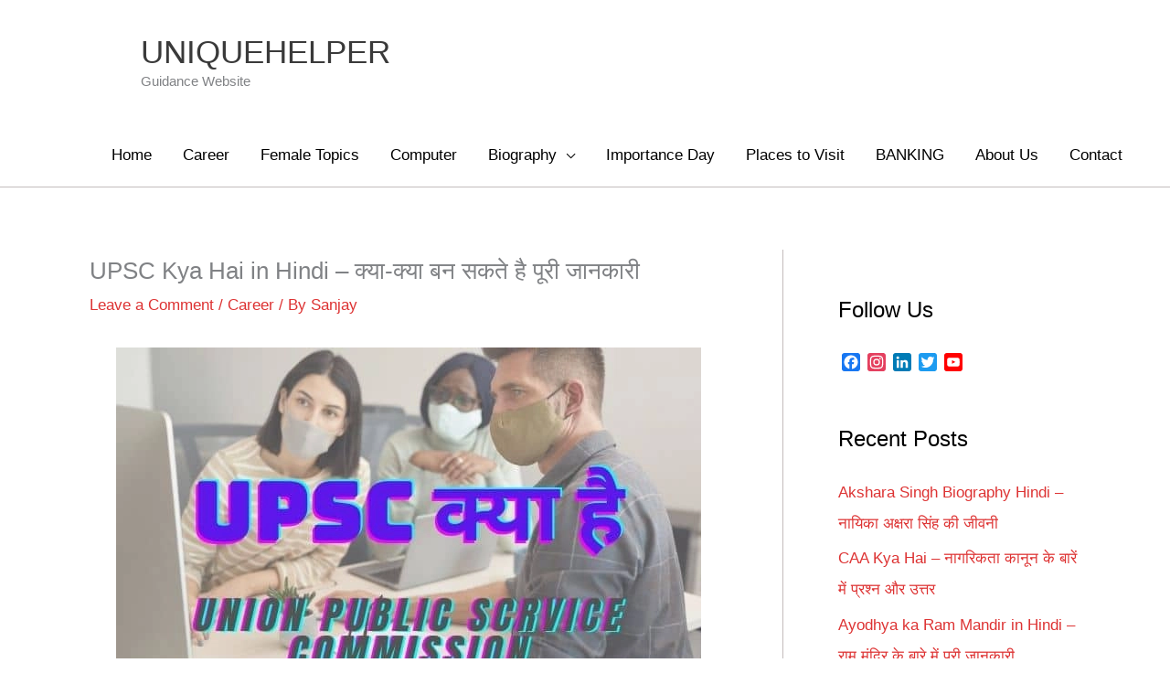

--- FILE ---
content_type: text/html; charset=UTF-8
request_url: https://uniquehelper.com/upsc-kya-hai-in-hindi/
body_size: 46008
content:
<!DOCTYPE html><html lang="en-US"><head><script data-no-optimize="1">var litespeed_docref=sessionStorage.getItem("litespeed_docref");litespeed_docref&&(Object.defineProperty(document,"referrer",{get:function(){return litespeed_docref}}),sessionStorage.removeItem("litespeed_docref"));</script> <meta charset="UTF-8"><meta name="viewport" content="width=device-width, initial-scale=1"><link rel="profile" href="https://gmpg.org/xfn/11"><meta name='robots' content='index, follow, max-image-preview:large, max-snippet:-1, max-video-preview:-1' /><title>UPSC Kya Hai in Hindi - क्या-क्या बन सकते है पूरी जानकारी - UNIQUEHELPER</title><meta name="description" content="यदि आप UPSC के बारे ( About UPSC ) में पूरी जानकारी चाहते है साथ ही UPSC से क्या क्या बन सकते है, UPSC Kya Hai in Hindi, UPSC Full Form, UPSC" /><link rel="canonical" href="https://uniquehelper.com/upsc-kya-hai-in-hindi/" /><meta property="og:locale" content="en_US" /><meta property="og:type" content="article" /><meta property="og:title" content="UPSC Kya Hai in Hindi - क्या-क्या बन सकते है पूरी जानकारी - UNIQUEHELPER" /><meta property="og:description" content="यदि आप UPSC के बारे ( About UPSC ) में पूरी जानकारी चाहते है साथ ही UPSC से क्या क्या बन सकते है, UPSC Kya Hai in Hindi, UPSC Full Form, UPSC" /><meta property="og:url" content="https://uniquehelper.com/upsc-kya-hai-in-hindi/" /><meta property="og:site_name" content="UNIQUEHELPER" /><meta property="article:published_time" content="2021-08-08T19:43:41+00:00" /><meta property="article:modified_time" content="2021-09-03T16:12:38+00:00" /><meta property="og:image" content="https://uniquehelper.com/wp-content/uploads/2021/08/upsc-kya-hai-in-hindi.jpg" /><meta property="og:image:width" content="640" /><meta property="og:image:height" content="360" /><meta property="og:image:type" content="image/jpeg" /><meta name="author" content="Sanjay" /><meta name="twitter:card" content="summary_large_image" /><meta name="twitter:creator" content="@PrasadSanjayp" /><meta name="twitter:site" content="@PrasadSanjayp" /><meta name="twitter:label1" content="Written by" /><meta name="twitter:data1" content="Sanjay" /><meta name="twitter:label2" content="Est. reading time" /><meta name="twitter:data2" content="10 minutes" /> <script type="application/ld+json" class="yoast-schema-graph">{"@context":"https://schema.org","@graph":[{"@type":"Article","@id":"https://uniquehelper.com/upsc-kya-hai-in-hindi/#article","isPartOf":{"@id":"https://uniquehelper.com/upsc-kya-hai-in-hindi/"},"author":{"name":"Sanjay","@id":"https://uniquehelper.com/#/schema/person/745acc3e9914d034fe50416de1e40a50"},"headline":"UPSC Kya Hai in Hindi &#8211; क्या-क्या बन सकते है पूरी जानकारी","datePublished":"2021-08-08T19:43:41+00:00","dateModified":"2021-09-03T16:12:38+00:00","mainEntityOfPage":{"@id":"https://uniquehelper.com/upsc-kya-hai-in-hindi/"},"wordCount":600,"commentCount":0,"publisher":{"@id":"https://uniquehelper.com/#/schema/person/745acc3e9914d034fe50416de1e40a50"},"image":{"@id":"https://uniquehelper.com/upsc-kya-hai-in-hindi/#primaryimage"},"thumbnailUrl":"https://uniquehelper.com/wp-content/uploads/2021/08/upsc-kya-hai-in-hindi.jpg","keywords":["About UPSC","main work of UPSC","UPSC Civil Serivices","UPSC Civil Services Exam Fees","UPSC Exam Ability","UPSC Exam Age Limit","UPSC Exam fees","UPSC Exam Languages","upsc exam post details in hindi","UPSC Exam Post Full Form","UPSC Full form","UPSC Kya Hai in HIndi","UPSC Number of Attempts","UPSC Prelims Exam Pattern","What is UPSC in Hindi"],"articleSection":["Career"],"inLanguage":"en-US","potentialAction":[{"@type":"CommentAction","name":"Comment","target":["https://uniquehelper.com/upsc-kya-hai-in-hindi/#respond"]}]},{"@type":"WebPage","@id":"https://uniquehelper.com/upsc-kya-hai-in-hindi/","url":"https://uniquehelper.com/upsc-kya-hai-in-hindi/","name":"UPSC Kya Hai in Hindi - क्या-क्या बन सकते है पूरी जानकारी - UNIQUEHELPER","isPartOf":{"@id":"https://uniquehelper.com/#website"},"primaryImageOfPage":{"@id":"https://uniquehelper.com/upsc-kya-hai-in-hindi/#primaryimage"},"image":{"@id":"https://uniquehelper.com/upsc-kya-hai-in-hindi/#primaryimage"},"thumbnailUrl":"https://uniquehelper.com/wp-content/uploads/2021/08/upsc-kya-hai-in-hindi.jpg","datePublished":"2021-08-08T19:43:41+00:00","dateModified":"2021-09-03T16:12:38+00:00","description":"यदि आप UPSC के बारे ( About UPSC ) में पूरी जानकारी चाहते है साथ ही UPSC से क्या क्या बन सकते है, UPSC Kya Hai in Hindi, UPSC Full Form, UPSC","breadcrumb":{"@id":"https://uniquehelper.com/upsc-kya-hai-in-hindi/#breadcrumb"},"inLanguage":"en-US","potentialAction":[{"@type":"ReadAction","target":["https://uniquehelper.com/upsc-kya-hai-in-hindi/"]}]},{"@type":"ImageObject","inLanguage":"en-US","@id":"https://uniquehelper.com/upsc-kya-hai-in-hindi/#primaryimage","url":"https://uniquehelper.com/wp-content/uploads/2021/08/upsc-kya-hai-in-hindi.jpg","contentUrl":"https://uniquehelper.com/wp-content/uploads/2021/08/upsc-kya-hai-in-hindi.jpg","width":640,"height":360,"caption":"upsc kya hai in hindi"},{"@type":"BreadcrumbList","@id":"https://uniquehelper.com/upsc-kya-hai-in-hindi/#breadcrumb","itemListElement":[{"@type":"ListItem","position":1,"name":"Home","item":"https://uniquehelper.com/"},{"@type":"ListItem","position":2,"name":"UPSC Kya Hai in Hindi &#8211; क्या-क्या बन सकते है पूरी जानकारी"}]},{"@type":"WebSite","@id":"https://uniquehelper.com/#website","url":"https://uniquehelper.com/","name":"UNIQUEHELPER","description":"Guidance Website","publisher":{"@id":"https://uniquehelper.com/#/schema/person/745acc3e9914d034fe50416de1e40a50"},"potentialAction":[{"@type":"SearchAction","target":{"@type":"EntryPoint","urlTemplate":"https://uniquehelper.com/?s={search_term_string}"},"query-input":{"@type":"PropertyValueSpecification","valueRequired":true,"valueName":"search_term_string"}}],"inLanguage":"en-US"},{"@type":["Person","Organization"],"@id":"https://uniquehelper.com/#/schema/person/745acc3e9914d034fe50416de1e40a50","name":"Sanjay","image":{"@type":"ImageObject","inLanguage":"en-US","@id":"https://uniquehelper.com/#/schema/person/image/","url":"https://uniquehelper.com/wp-content/uploads/2020/05/cropped-onlinelogomaker-052920-1626-6533.png","contentUrl":"https://uniquehelper.com/wp-content/uploads/2020/05/cropped-onlinelogomaker-052920-1626-6533.png","width":102,"height":115,"caption":"Sanjay"},"logo":{"@id":"https://uniquehelper.com/#/schema/person/image/"},"sameAs":["http://uniquehelper.com"]}]}</script> <link rel='dns-prefetch' href='//static.addtoany.com' /><link rel='dns-prefetch' href='//fonts.googleapis.com' /><link rel="alternate" type="application/rss+xml" title="UNIQUEHELPER &raquo; Feed" href="https://uniquehelper.com/feed/" /><link rel="alternate" type="application/rss+xml" title="UNIQUEHELPER &raquo; Comments Feed" href="https://uniquehelper.com/comments/feed/" /><link rel="alternate" type="application/rss+xml" title="UNIQUEHELPER &raquo; UPSC Kya Hai in Hindi &#8211; क्या-क्या बन सकते है पूरी जानकारी Comments Feed" href="https://uniquehelper.com/upsc-kya-hai-in-hindi/feed/" /><link rel="alternate" title="oEmbed (JSON)" type="application/json+oembed" href="https://uniquehelper.com/wp-json/oembed/1.0/embed?url=https%3A%2F%2Funiquehelper.com%2Fupsc-kya-hai-in-hindi%2F" /><link rel="alternate" title="oEmbed (XML)" type="text/xml+oembed" href="https://uniquehelper.com/wp-json/oembed/1.0/embed?url=https%3A%2F%2Funiquehelper.com%2Fupsc-kya-hai-in-hindi%2F&#038;format=xml" /><style>.lazyload,
			.lazyloading {
				max-width: 100%;
			}</style><style id='wp-img-auto-sizes-contain-inline-css'>img:is([sizes=auto i],[sizes^="auto," i]){contain-intrinsic-size:3000px 1500px}
/*# sourceURL=wp-img-auto-sizes-contain-inline-css */</style><link data-optimized="2" rel="stylesheet" href="https://uniquehelper.com/wp-content/litespeed/css/902f8e3f0cb737e39c1e5016d0dd2187.css?ver=4f86f" /><style id='astra-theme-css-inline-css'>.ast-no-sidebar .entry-content .alignfull {margin-left: calc( -50vw + 50%);margin-right: calc( -50vw + 50%);max-width: 100vw;width: 100vw;}.ast-no-sidebar .entry-content .alignwide {margin-left: calc(-41vw + 50%);margin-right: calc(-41vw + 50%);max-width: unset;width: unset;}.ast-no-sidebar .entry-content .alignfull .alignfull,.ast-no-sidebar .entry-content .alignfull .alignwide,.ast-no-sidebar .entry-content .alignwide .alignfull,.ast-no-sidebar .entry-content .alignwide .alignwide,.ast-no-sidebar .entry-content .wp-block-column .alignfull,.ast-no-sidebar .entry-content .wp-block-column .alignwide{width: 100%;margin-left: auto;margin-right: auto;}.wp-block-gallery,.blocks-gallery-grid {margin: 0;}.wp-block-separator {max-width: 100px;}.wp-block-separator.is-style-wide,.wp-block-separator.is-style-dots {max-width: none;}.entry-content .has-2-columns .wp-block-column:first-child {padding-right: 10px;}.entry-content .has-2-columns .wp-block-column:last-child {padding-left: 10px;}@media (max-width: 782px) {.entry-content .wp-block-columns .wp-block-column {flex-basis: 100%;}.entry-content .has-2-columns .wp-block-column:first-child {padding-right: 0;}.entry-content .has-2-columns .wp-block-column:last-child {padding-left: 0;}}body .entry-content .wp-block-latest-posts {margin-left: 0;}body .entry-content .wp-block-latest-posts li {list-style: none;}.ast-no-sidebar .ast-container .entry-content .wp-block-latest-posts {margin-left: 0;}.ast-header-break-point .entry-content .alignwide {margin-left: auto;margin-right: auto;}.entry-content .blocks-gallery-item img {margin-bottom: auto;}.wp-block-pullquote {border-top: 4px solid #555d66;border-bottom: 4px solid #555d66;color: #40464d;}:root{--ast-post-nav-space:0;--ast-container-default-xlg-padding:6.67em;--ast-container-default-lg-padding:5.67em;--ast-container-default-slg-padding:4.34em;--ast-container-default-md-padding:3.34em;--ast-container-default-sm-padding:6.67em;--ast-container-default-xs-padding:2.4em;--ast-container-default-xxs-padding:1.4em;--ast-code-block-background:#EEEEEE;--ast-comment-inputs-background:#FAFAFA;--ast-normal-container-width:1250px;--ast-narrow-container-width:750px;--ast-blog-title-font-weight:normal;--ast-blog-meta-weight:inherit;--ast-global-color-primary:var(--ast-global-color-5);--ast-global-color-secondary:var(--ast-global-color-4);--ast-global-color-alternate-background:var(--ast-global-color-7);--ast-global-color-subtle-background:var(--ast-global-color-6);--ast-bg-style-guide:var( --ast-global-color-secondary,--ast-global-color-5 );--ast-shadow-style-guide:0px 0px 4px 0 #00000057;--ast-global-dark-bg-style:#fff;--ast-global-dark-lfs:#fbfbfb;--ast-widget-bg-color:#fafafa;--ast-wc-container-head-bg-color:#fbfbfb;--ast-title-layout-bg:#eeeeee;--ast-search-border-color:#e7e7e7;--ast-lifter-hover-bg:#e6e6e6;--ast-gallery-block-color:#000;--srfm-color-input-label:var(--ast-global-color-2);}html{font-size:106.25%;}a,.page-title{color:#dd3333;}a:hover,a:focus{color:#8224e3;}body,button,input,select,textarea,.ast-button,.ast-custom-button{font-family:'Raleway',sans-serif;font-weight:400;font-size:17px;font-size:1rem;line-height:var(--ast-body-line-height,2em);}blockquote{color:#000000;}p,.entry-content p{margin-bottom:1.5em;}h1,h2,h3,h4,h5,h6,.entry-content :where(h1,h2,h3,h4,h5,h6),.site-title,.site-title a{font-family:'Raleway',sans-serif;font-weight:400;line-height:1em;}.ast-site-identity .site-title a{color:var(--ast-global-color-2);}.site-title{font-size:35px;font-size:2.0588235294118rem;display:block;}header .custom-logo-link img{max-width:175px;width:175px;}.astra-logo-svg{width:175px;}.site-header .site-description{font-size:15px;font-size:0.88235294117647rem;display:block;}.entry-title{font-size:26px;font-size:1.5294117647059rem;}.archive .ast-article-post .ast-article-inner,.blog .ast-article-post .ast-article-inner,.archive .ast-article-post .ast-article-inner:hover,.blog .ast-article-post .ast-article-inner:hover{overflow:hidden;}h1,.entry-content :where(h1){font-size:35px;font-size:2.0588235294118rem;font-family:'Raleway',sans-serif;line-height:1.4em;}h2,.entry-content :where(h2){font-size:28px;font-size:1.6470588235294rem;font-family:'Raleway',sans-serif;line-height:1.3em;}h3,.entry-content :where(h3){font-size:25px;font-size:1.4705882352941rem;font-family:'Raleway',sans-serif;line-height:1.3em;}h4,.entry-content :where(h4){font-size:24px;font-size:1.4117647058824rem;line-height:1.2em;font-family:'Raleway',sans-serif;}h5,.entry-content :where(h5){font-size:18px;font-size:1.0588235294118rem;line-height:1.2em;font-family:'Raleway',sans-serif;}h6,.entry-content :where(h6){font-size:17px;font-size:1rem;line-height:1.25em;font-family:'Raleway',sans-serif;}::selection{background-color:var(--ast-global-color-0);color:#ffffff;}body,h1,h2,h3,h4,h5,h6,.entry-title a,.entry-content :where(h1,h2,h3,h4,h5,h6){color:#000000;}.tagcloud a:hover,.tagcloud a:focus,.tagcloud a.current-item{color:#ffffff;border-color:#dd3333;background-color:#dd3333;}input:focus,input[type="text"]:focus,input[type="email"]:focus,input[type="url"]:focus,input[type="password"]:focus,input[type="reset"]:focus,input[type="search"]:focus,textarea:focus{border-color:#dd3333;}input[type="radio"]:checked,input[type=reset],input[type="checkbox"]:checked,input[type="checkbox"]:hover:checked,input[type="checkbox"]:focus:checked,input[type=range]::-webkit-slider-thumb{border-color:#dd3333;background-color:#dd3333;box-shadow:none;}.site-footer a:hover + .post-count,.site-footer a:focus + .post-count{background:#dd3333;border-color:#dd3333;}.single .nav-links .nav-previous,.single .nav-links .nav-next{color:#dd3333;}.entry-meta,.entry-meta *{line-height:1.45;color:#dd3333;}.entry-meta a:not(.ast-button):hover,.entry-meta a:not(.ast-button):hover *,.entry-meta a:not(.ast-button):focus,.entry-meta a:not(.ast-button):focus *,.page-links > .page-link,.page-links .page-link:hover,.post-navigation a:hover{color:#8224e3;}#cat option,.secondary .calendar_wrap thead a,.secondary .calendar_wrap thead a:visited{color:#dd3333;}.secondary .calendar_wrap #today,.ast-progress-val span{background:#dd3333;}.secondary a:hover + .post-count,.secondary a:focus + .post-count{background:#dd3333;border-color:#dd3333;}.calendar_wrap #today > a{color:#ffffff;}.page-links .page-link,.single .post-navigation a{color:#dd3333;}.ast-search-menu-icon .search-form button.search-submit{padding:0 4px;}.ast-search-menu-icon form.search-form{padding-right:0;}.ast-header-search .ast-search-menu-icon.ast-dropdown-active .search-form,.ast-header-search .ast-search-menu-icon.ast-dropdown-active .search-field:focus{transition:all 0.2s;}.search-form input.search-field:focus{outline:none;}.widget-title,.widget .wp-block-heading{font-size:24px;font-size:1.4117647058824rem;color:#000000;}#secondary,#secondary button,#secondary input,#secondary select,#secondary textarea{font-size:17px;font-size:1rem;}.ast-search-menu-icon.slide-search a:focus-visible:focus-visible,.astra-search-icon:focus-visible,#close:focus-visible,a:focus-visible,.ast-menu-toggle:focus-visible,.site .skip-link:focus-visible,.wp-block-loginout input:focus-visible,.wp-block-search.wp-block-search__button-inside .wp-block-search__inside-wrapper,.ast-header-navigation-arrow:focus-visible,.ast-orders-table__row .ast-orders-table__cell:focus-visible,a#ast-apply-coupon:focus-visible,#ast-apply-coupon:focus-visible,#close:focus-visible,.button.search-submit:focus-visible,#search_submit:focus,.normal-search:focus-visible,.ast-header-account-wrap:focus-visible,.astra-cart-drawer-close:focus,.ast-single-variation:focus,.ast-button:focus{outline-style:dotted;outline-color:inherit;outline-width:thin;}input:focus,input[type="text"]:focus,input[type="email"]:focus,input[type="url"]:focus,input[type="password"]:focus,input[type="reset"]:focus,input[type="search"]:focus,input[type="number"]:focus,textarea:focus,.wp-block-search__input:focus,[data-section="section-header-mobile-trigger"] .ast-button-wrap .ast-mobile-menu-trigger-minimal:focus,.ast-mobile-popup-drawer.active .menu-toggle-close:focus,#ast-scroll-top:focus,#coupon_code:focus,#ast-coupon-code:focus{border-style:dotted;border-color:inherit;border-width:thin;}input{outline:none;}.main-header-menu .menu-link,.ast-header-custom-item a{color:#000000;}.main-header-menu .menu-item:hover > .menu-link,.main-header-menu .menu-item:hover > .ast-menu-toggle,.main-header-menu .ast-masthead-custom-menu-items a:hover,.main-header-menu .menu-item.focus > .menu-link,.main-header-menu .menu-item.focus > .ast-menu-toggle,.main-header-menu .current-menu-item > .menu-link,.main-header-menu .current-menu-ancestor > .menu-link,.main-header-menu .current-menu-item > .ast-menu-toggle,.main-header-menu .current-menu-ancestor > .ast-menu-toggle{color:#dd3333;}.header-main-layout-3 .ast-main-header-bar-alignment{margin-right:auto;}.header-main-layout-2 .site-header-section-left .ast-site-identity{text-align:left;}.ast-logo-title-inline .site-logo-img{padding-right:1em;}.site-logo-img img{ transition:all 0.2s linear;}body .ast-oembed-container *{position:absolute;top:0;width:100%;height:100%;left:0;}body .wp-block-embed-pocket-casts .ast-oembed-container *{position:unset;}.ast-header-break-point .ast-mobile-menu-buttons-minimal.menu-toggle{background:transparent;color:var(--ast-global-color-0);}.ast-header-break-point .ast-mobile-menu-buttons-outline.menu-toggle{background:transparent;border:1px solid var(--ast-global-color-0);color:var(--ast-global-color-0);}.ast-header-break-point .ast-mobile-menu-buttons-fill.menu-toggle{background:var(--ast-global-color-0);}.ast-single-post-featured-section + article {margin-top: 2em;}.site-content .ast-single-post-featured-section img {width: 100%;overflow: hidden;object-fit: cover;}.site > .ast-single-related-posts-container {margin-top: 0;}@media (min-width: 922px) {.ast-desktop .ast-container--narrow {max-width: var(--ast-narrow-container-width);margin: 0 auto;}}#secondary {margin: 4em 0 2.5em;word-break: break-word;line-height: 2;}#secondary li {margin-bottom: 0.25em;}#secondary li:last-child {margin-bottom: 0;}@media (max-width: 768px) {.js_active .ast-plain-container.ast-single-post #secondary {margin-top: 1.5em;}}.ast-separate-container.ast-two-container #secondary .widget {background-color: #fff;padding: 2em;margin-bottom: 2em;}@media (min-width: 993px) {.ast-left-sidebar #secondary {padding-right: 60px;}.ast-right-sidebar #secondary {padding-left: 60px;}}@media (max-width: 993px) {.ast-right-sidebar #secondary {padding-left: 30px;}.ast-left-sidebar #secondary {padding-right: 30px;}}.ast-small-footer > .ast-footer-overlay{background-color:#000000;;}.footer-adv .footer-adv-overlay{border-top-style:solid;border-top-width:3px;border-top-color:#ea7c0e;}.footer-adv .widget-title,.footer-adv .widget-title a{color:#dd3333;}.footer-adv a:hover,.footer-adv .no-widget-text a:hover,.footer-adv a:focus,.footer-adv .no-widget-text a:focus{color:#dd9933;}.footer-adv-overlay{background-image:linear-gradient(to right,rgba(7,10,7,0.9),rgba(7,10,7,0.9)),url(http://uniquehelper.com/wp-content/uploads/2020/06/widgets-image.jpg.webp);;background-repeat:no-repeat;background-position:center center;background-size:cover;background-attachment:inherit;}@media( max-width: 420px ) {.single .nav-links .nav-previous,.single .nav-links .nav-next {width: 100%;text-align: center;}}.wp-block-buttons.aligncenter{justify-content:center;}@media (min-width:1200px){.wp-block-group .has-background{padding:20px;}}.wp-block-image.aligncenter{margin-left:auto;margin-right:auto;}.wp-block-table.aligncenter{margin-left:auto;margin-right:auto;}.wp-block-buttons .wp-block-button.is-style-outline .wp-block-button__link.wp-element-button,.ast-outline-button,.wp-block-uagb-buttons-child .uagb-buttons-repeater.ast-outline-button{border-top-width:2px;border-right-width:2px;border-bottom-width:2px;border-left-width:2px;font-family:inherit;font-weight:inherit;line-height:1em;}.wp-block-button .wp-block-button__link.wp-element-button.is-style-outline:not(.has-background),.wp-block-button.is-style-outline>.wp-block-button__link.wp-element-button:not(.has-background),.ast-outline-button{background-color:transparent;}.entry-content[data-ast-blocks-layout] > figure{margin-bottom:1em;}@media (max-width:921px){.ast-left-sidebar #content > .ast-container{display:flex;flex-direction:column-reverse;width:100%;}.ast-separate-container .ast-article-post,.ast-separate-container .ast-article-single{padding:1.5em 2.14em;}.ast-author-box img.avatar{margin:20px 0 0 0;}}@media (max-width:921px){#secondary.secondary{padding-top:0;}.ast-separate-container.ast-right-sidebar #secondary{padding-left:1em;padding-right:1em;}.ast-separate-container.ast-two-container #secondary{padding-left:0;padding-right:0;}.ast-page-builder-template .entry-header #secondary,.ast-page-builder-template #secondary{margin-top:1.5em;}}@media (max-width:921px){.ast-right-sidebar #primary{padding-right:0;}.ast-page-builder-template.ast-left-sidebar #secondary,.ast-page-builder-template.ast-right-sidebar #secondary{padding-right:20px;padding-left:20px;}.ast-right-sidebar #secondary,.ast-left-sidebar #primary{padding-left:0;}.ast-left-sidebar #secondary{padding-right:0;}}@media (min-width:922px){.ast-separate-container.ast-right-sidebar #primary,.ast-separate-container.ast-left-sidebar #primary{border:0;}.search-no-results.ast-separate-container #primary{margin-bottom:4em;}}@media (min-width:922px){.ast-right-sidebar #primary{border-right:1px solid var(--ast-border-color);}.ast-left-sidebar #primary{border-left:1px solid var(--ast-border-color);}.ast-right-sidebar #secondary{border-left:1px solid var(--ast-border-color);margin-left:-1px;}.ast-left-sidebar #secondary{border-right:1px solid var(--ast-border-color);margin-right:-1px;}.ast-separate-container.ast-two-container.ast-right-sidebar #secondary{padding-left:30px;padding-right:0;}.ast-separate-container.ast-two-container.ast-left-sidebar #secondary{padding-right:30px;padding-left:0;}.ast-separate-container.ast-right-sidebar #secondary,.ast-separate-container.ast-left-sidebar #secondary{border:0;margin-left:auto;margin-right:auto;}.ast-separate-container.ast-two-container #secondary .widget:last-child{margin-bottom:0;}}.wp-block-button .wp-block-button__link{color:#ffffff;}.wp-block-button .wp-block-button__link:hover,.wp-block-button .wp-block-button__link:focus{color:#ffffff;background-color:#8224e3;border-color:#8224e3;}.wp-block-button .wp-block-button__link{border-top-width:0;border-right-width:0;border-left-width:0;border-bottom-width:0;border-color:var(--ast-global-color-0);background-color:var(--ast-global-color-0);color:#ffffff;font-family:inherit;font-weight:inherit;line-height:1em;padding-top:10px;padding-right:40px;padding-bottom:10px;padding-left:40px;}.menu-toggle,button,.ast-button,.ast-custom-button,.button,input#submit,input[type="button"],input[type="submit"],input[type="reset"]{border-style:solid;border-top-width:0;border-right-width:0;border-left-width:0;border-bottom-width:0;color:#ffffff;border-color:var(--ast-global-color-0);background-color:var(--ast-global-color-0);padding-top:10px;padding-right:40px;padding-bottom:10px;padding-left:40px;font-family:inherit;font-weight:inherit;line-height:1em;}button:focus,.menu-toggle:hover,button:hover,.ast-button:hover,.ast-custom-button:hover .button:hover,.ast-custom-button:hover ,input[type=reset]:hover,input[type=reset]:focus,input#submit:hover,input#submit:focus,input[type="button"]:hover,input[type="button"]:focus,input[type="submit"]:hover,input[type="submit"]:focus{color:#ffffff;background-color:#8224e3;border-color:#8224e3;}@media (max-width:921px){.ast-mobile-header-stack .main-header-bar .ast-search-menu-icon{display:inline-block;}.ast-header-break-point.ast-header-custom-item-outside .ast-mobile-header-stack .main-header-bar .ast-search-icon{margin:0;}.ast-comment-avatar-wrap img{max-width:2.5em;}.ast-comment-meta{padding:0 1.8888em 1.3333em;}.ast-separate-container .ast-comment-list li.depth-1{padding:1.5em 2.14em;}.ast-separate-container .comment-respond{padding:2em 2.14em;}}@media (min-width:544px){.ast-container{max-width:100%;}}@media (max-width:544px){.ast-separate-container .ast-article-post,.ast-separate-container .ast-article-single,.ast-separate-container .comments-title,.ast-separate-container .ast-archive-description{padding:1.5em 1em;}.ast-separate-container #content .ast-container{padding-left:0.54em;padding-right:0.54em;}.ast-separate-container .ast-comment-list .bypostauthor{padding:.5em;}.ast-search-menu-icon.ast-dropdown-active .search-field{width:170px;}.ast-separate-container #secondary{padding-top:0;}.ast-separate-container.ast-two-container #secondary .widget{margin-bottom:1.5em;padding-left:1em;padding-right:1em;}.site-branding img,.site-header .site-logo-img .custom-logo-link img{max-width:100%;}} #ast-mobile-header .ast-site-header-cart-li a{pointer-events:none;}.ast-no-sidebar.ast-separate-container .entry-content .alignfull {margin-left: -6.67em;margin-right: -6.67em;width: auto;}@media (max-width: 1200px) {.ast-no-sidebar.ast-separate-container .entry-content .alignfull {margin-left: -2.4em;margin-right: -2.4em;}}@media (max-width: 768px) {.ast-no-sidebar.ast-separate-container .entry-content .alignfull {margin-left: -2.14em;margin-right: -2.14em;}}@media (max-width: 544px) {.ast-no-sidebar.ast-separate-container .entry-content .alignfull {margin-left: -1em;margin-right: -1em;}}.ast-no-sidebar.ast-separate-container .entry-content .alignwide {margin-left: -20px;margin-right: -20px;}.ast-no-sidebar.ast-separate-container .entry-content .wp-block-column .alignfull,.ast-no-sidebar.ast-separate-container .entry-content .wp-block-column .alignwide {margin-left: auto;margin-right: auto;width: 100%;}@media (max-width:921px){.site-title{display:block;}.site-header .site-description{display:block;}h1,.entry-content :where(h1){font-size:30px;}h2,.entry-content :where(h2){font-size:25px;}h3,.entry-content :where(h3){font-size:20px;}}@media (max-width:544px){.site-title{display:block;}.site-header .site-description{display:block;}h1,.entry-content :where(h1){font-size:30px;}h2,.entry-content :where(h2){font-size:25px;}h3,.entry-content :where(h3){font-size:20px;}}@media (max-width:921px){html{font-size:96.9%;}}@media (max-width:544px){html{font-size:96.9%;}}@media (min-width:922px){.ast-container{max-width:1290px;}}@font-face {font-family: "Astra";src: url(https://uniquehelper.com/wp-content/themes/astra/assets/fonts/astra.woff) format("woff"),url(https://uniquehelper.com/wp-content/themes/astra/assets/fonts/astra.ttf) format("truetype"),url(https://uniquehelper.com/wp-content/themes/astra/assets/fonts/astra.svg#astra) format("svg");font-weight: normal;font-style: normal;font-display: fallback;}@media (max-width:921px) {.main-header-bar .main-header-bar-navigation{display:none;}}@media (min-width:922px){.blog .site-content > .ast-container,.archive .site-content > .ast-container,.search .site-content > .ast-container{max-width:1300px;}}@media (min-width:922px){.single-post .site-content > .ast-container{max-width:1124px;}}.ast-desktop .main-header-menu.submenu-with-border .sub-menu,.ast-desktop .main-header-menu.submenu-with-border .astra-full-megamenu-wrapper{border-color:#a42828;}.ast-desktop .main-header-menu.submenu-with-border .sub-menu{border-top-width:4px;border-style:solid;}.ast-desktop .main-header-menu.submenu-with-border .sub-menu .sub-menu{top:-4px;}.ast-desktop .main-header-menu.submenu-with-border .sub-menu .menu-link,.ast-desktop .main-header-menu.submenu-with-border .children .menu-link{border-bottom-width:0px;border-style:solid;border-color:#eaeaea;}@media (min-width:922px){.main-header-menu .sub-menu .menu-item.ast-left-align-sub-menu:hover > .sub-menu,.main-header-menu .sub-menu .menu-item.ast-left-align-sub-menu.focus > .sub-menu{margin-left:-0px;}}.ast-small-footer{border-top-style:solid;border-top-width:7px;border-top-color:#7a0404;}.site .comments-area{padding-bottom:3em;}.ast-header-break-point.ast-header-custom-item-inside .main-header-bar .main-header-bar-navigation .ast-search-icon {display: none;}.ast-header-break-point.ast-header-custom-item-inside .main-header-bar .ast-search-menu-icon .search-form {padding: 0;display: block;overflow: hidden;}.ast-header-break-point .ast-header-custom-item .widget:last-child {margin-bottom: 1em;}.ast-header-custom-item .widget {margin: 0.5em;display: inline-block;vertical-align: middle;}.ast-header-custom-item .widget p {margin-bottom: 0;}.ast-header-custom-item .widget li {width: auto;}.ast-header-custom-item-inside .button-custom-menu-item .menu-link {display: none;}.ast-header-custom-item-inside.ast-header-break-point .button-custom-menu-item .ast-custom-button-link {display: none;}.ast-header-custom-item-inside.ast-header-break-point .button-custom-menu-item .menu-link {display: block;}.ast-header-break-point.ast-header-custom-item-outside .main-header-bar .ast-search-icon {margin-right: 1em;}.ast-header-break-point.ast-header-custom-item-inside .main-header-bar .ast-search-menu-icon .search-field,.ast-header-break-point.ast-header-custom-item-inside .main-header-bar .ast-search-menu-icon.ast-inline-search .search-field {width: 100%;padding-right: 5.5em;}.ast-header-break-point.ast-header-custom-item-inside .main-header-bar .ast-search-menu-icon .search-submit {display: block;position: absolute;height: 100%;top: 0;right: 0;padding: 0 1em;border-radius: 0;}.ast-header-break-point .ast-header-custom-item .ast-masthead-custom-menu-items {padding-left: 20px;padding-right: 20px;margin-bottom: 1em;margin-top: 1em;}.ast-header-custom-item-inside.ast-header-break-point .button-custom-menu-item {padding-left: 0;padding-right: 0;margin-top: 0;margin-bottom: 0;}.astra-icon-down_arrow::after {content: "\e900";font-family: Astra;}.astra-icon-close::after {content: "\e5cd";font-family: Astra;}.astra-icon-drag_handle::after {content: "\e25d";font-family: Astra;}.astra-icon-format_align_justify::after {content: "\e235";font-family: Astra;}.astra-icon-menu::after {content: "\e5d2";font-family: Astra;}.astra-icon-reorder::after {content: "\e8fe";font-family: Astra;}.astra-icon-search::after {content: "\e8b6";font-family: Astra;}.astra-icon-zoom_in::after {content: "\e56b";font-family: Astra;}.astra-icon-check-circle::after {content: "\e901";font-family: Astra;}.astra-icon-shopping-cart::after {content: "\f07a";font-family: Astra;}.astra-icon-shopping-bag::after {content: "\f290";font-family: Astra;}.astra-icon-shopping-basket::after {content: "\f291";font-family: Astra;}.astra-icon-circle-o::after {content: "\e903";font-family: Astra;}.astra-icon-certificate::after {content: "\e902";font-family: Astra;}blockquote {padding: 1.2em;}:root .has-ast-global-color-0-color{color:var(--ast-global-color-0);}:root .has-ast-global-color-0-background-color{background-color:var(--ast-global-color-0);}:root .wp-block-button .has-ast-global-color-0-color{color:var(--ast-global-color-0);}:root .wp-block-button .has-ast-global-color-0-background-color{background-color:var(--ast-global-color-0);}:root .has-ast-global-color-1-color{color:var(--ast-global-color-1);}:root .has-ast-global-color-1-background-color{background-color:var(--ast-global-color-1);}:root .wp-block-button .has-ast-global-color-1-color{color:var(--ast-global-color-1);}:root .wp-block-button .has-ast-global-color-1-background-color{background-color:var(--ast-global-color-1);}:root .has-ast-global-color-2-color{color:var(--ast-global-color-2);}:root .has-ast-global-color-2-background-color{background-color:var(--ast-global-color-2);}:root .wp-block-button .has-ast-global-color-2-color{color:var(--ast-global-color-2);}:root .wp-block-button .has-ast-global-color-2-background-color{background-color:var(--ast-global-color-2);}:root .has-ast-global-color-3-color{color:var(--ast-global-color-3);}:root .has-ast-global-color-3-background-color{background-color:var(--ast-global-color-3);}:root .wp-block-button .has-ast-global-color-3-color{color:var(--ast-global-color-3);}:root .wp-block-button .has-ast-global-color-3-background-color{background-color:var(--ast-global-color-3);}:root .has-ast-global-color-4-color{color:var(--ast-global-color-4);}:root .has-ast-global-color-4-background-color{background-color:var(--ast-global-color-4);}:root .wp-block-button .has-ast-global-color-4-color{color:var(--ast-global-color-4);}:root .wp-block-button .has-ast-global-color-4-background-color{background-color:var(--ast-global-color-4);}:root .has-ast-global-color-5-color{color:var(--ast-global-color-5);}:root .has-ast-global-color-5-background-color{background-color:var(--ast-global-color-5);}:root .wp-block-button .has-ast-global-color-5-color{color:var(--ast-global-color-5);}:root .wp-block-button .has-ast-global-color-5-background-color{background-color:var(--ast-global-color-5);}:root .has-ast-global-color-6-color{color:var(--ast-global-color-6);}:root .has-ast-global-color-6-background-color{background-color:var(--ast-global-color-6);}:root .wp-block-button .has-ast-global-color-6-color{color:var(--ast-global-color-6);}:root .wp-block-button .has-ast-global-color-6-background-color{background-color:var(--ast-global-color-6);}:root .has-ast-global-color-7-color{color:var(--ast-global-color-7);}:root .has-ast-global-color-7-background-color{background-color:var(--ast-global-color-7);}:root .wp-block-button .has-ast-global-color-7-color{color:var(--ast-global-color-7);}:root .wp-block-button .has-ast-global-color-7-background-color{background-color:var(--ast-global-color-7);}:root .has-ast-global-color-8-color{color:var(--ast-global-color-8);}:root .has-ast-global-color-8-background-color{background-color:var(--ast-global-color-8);}:root .wp-block-button .has-ast-global-color-8-color{color:var(--ast-global-color-8);}:root .wp-block-button .has-ast-global-color-8-background-color{background-color:var(--ast-global-color-8);}:root{--ast-global-color-0:#0170B9;--ast-global-color-1:#3a3a3a;--ast-global-color-2:#3a3a3a;--ast-global-color-3:#4B4F58;--ast-global-color-4:#F5F5F5;--ast-global-color-5:#FFFFFF;--ast-global-color-6:#E5E5E5;--ast-global-color-7:#424242;--ast-global-color-8:#000000;}:root {--ast-border-color : #c3bcbc;}#masthead .ast-container,.ast-header-breadcrumb .ast-container{max-width:100%;padding-left:35px;padding-right:35px;}@media (max-width:921px){#masthead .ast-container,.ast-header-breadcrumb .ast-container{padding-left:20px;padding-right:20px;}}.ast-header-break-point.ast-header-custom-item-inside .main-header-bar .main-header-bar-navigation .ast-search-icon {display: none;}.ast-header-break-point.ast-header-custom-item-inside .main-header-bar .ast-search-menu-icon .search-form {padding: 0;display: block;overflow: hidden;}.ast-header-break-point .ast-header-custom-item .widget:last-child {margin-bottom: 1em;}.ast-header-custom-item .widget {margin: 0.5em;display: inline-block;vertical-align: middle;}.ast-header-custom-item .widget p {margin-bottom: 0;}.ast-header-custom-item .widget li {width: auto;}.ast-header-custom-item-inside .button-custom-menu-item .menu-link {display: none;}.ast-header-custom-item-inside.ast-header-break-point .button-custom-menu-item .ast-custom-button-link {display: none;}.ast-header-custom-item-inside.ast-header-break-point .button-custom-menu-item .menu-link {display: block;}.ast-header-break-point.ast-header-custom-item-outside .main-header-bar .ast-search-icon {margin-right: 1em;}.ast-header-break-point.ast-header-custom-item-inside .main-header-bar .ast-search-menu-icon .search-field,.ast-header-break-point.ast-header-custom-item-inside .main-header-bar .ast-search-menu-icon.ast-inline-search .search-field {width: 100%;padding-right: 5.5em;}.ast-header-break-point.ast-header-custom-item-inside .main-header-bar .ast-search-menu-icon .search-submit {display: block;position: absolute;height: 100%;top: 0;right: 0;padding: 0 1em;border-radius: 0;}.ast-header-break-point .ast-header-custom-item .ast-masthead-custom-menu-items {padding-left: 20px;padding-right: 20px;margin-bottom: 1em;margin-top: 1em;}.ast-header-custom-item-inside.ast-header-break-point .button-custom-menu-item {padding-left: 0;padding-right: 0;margin-top: 0;margin-bottom: 0;}.astra-icon-down_arrow::after {content: "\e900";font-family: Astra;}.astra-icon-close::after {content: "\e5cd";font-family: Astra;}.astra-icon-drag_handle::after {content: "\e25d";font-family: Astra;}.astra-icon-format_align_justify::after {content: "\e235";font-family: Astra;}.astra-icon-menu::after {content: "\e5d2";font-family: Astra;}.astra-icon-reorder::after {content: "\e8fe";font-family: Astra;}.astra-icon-search::after {content: "\e8b6";font-family: Astra;}.astra-icon-zoom_in::after {content: "\e56b";font-family: Astra;}.astra-icon-check-circle::after {content: "\e901";font-family: Astra;}.astra-icon-shopping-cart::after {content: "\f07a";font-family: Astra;}.astra-icon-shopping-bag::after {content: "\f290";font-family: Astra;}.astra-icon-shopping-basket::after {content: "\f291";font-family: Astra;}.astra-icon-circle-o::after {content: "\e903";font-family: Astra;}.astra-icon-certificate::after {content: "\e902";font-family: Astra;}blockquote {padding: 1.2em;}:root .has-ast-global-color-0-color{color:var(--ast-global-color-0);}:root .has-ast-global-color-0-background-color{background-color:var(--ast-global-color-0);}:root .wp-block-button .has-ast-global-color-0-color{color:var(--ast-global-color-0);}:root .wp-block-button .has-ast-global-color-0-background-color{background-color:var(--ast-global-color-0);}:root .has-ast-global-color-1-color{color:var(--ast-global-color-1);}:root .has-ast-global-color-1-background-color{background-color:var(--ast-global-color-1);}:root .wp-block-button .has-ast-global-color-1-color{color:var(--ast-global-color-1);}:root .wp-block-button .has-ast-global-color-1-background-color{background-color:var(--ast-global-color-1);}:root .has-ast-global-color-2-color{color:var(--ast-global-color-2);}:root .has-ast-global-color-2-background-color{background-color:var(--ast-global-color-2);}:root .wp-block-button .has-ast-global-color-2-color{color:var(--ast-global-color-2);}:root .wp-block-button .has-ast-global-color-2-background-color{background-color:var(--ast-global-color-2);}:root .has-ast-global-color-3-color{color:var(--ast-global-color-3);}:root .has-ast-global-color-3-background-color{background-color:var(--ast-global-color-3);}:root .wp-block-button .has-ast-global-color-3-color{color:var(--ast-global-color-3);}:root .wp-block-button .has-ast-global-color-3-background-color{background-color:var(--ast-global-color-3);}:root .has-ast-global-color-4-color{color:var(--ast-global-color-4);}:root .has-ast-global-color-4-background-color{background-color:var(--ast-global-color-4);}:root .wp-block-button .has-ast-global-color-4-color{color:var(--ast-global-color-4);}:root .wp-block-button .has-ast-global-color-4-background-color{background-color:var(--ast-global-color-4);}:root .has-ast-global-color-5-color{color:var(--ast-global-color-5);}:root .has-ast-global-color-5-background-color{background-color:var(--ast-global-color-5);}:root .wp-block-button .has-ast-global-color-5-color{color:var(--ast-global-color-5);}:root .wp-block-button .has-ast-global-color-5-background-color{background-color:var(--ast-global-color-5);}:root .has-ast-global-color-6-color{color:var(--ast-global-color-6);}:root .has-ast-global-color-6-background-color{background-color:var(--ast-global-color-6);}:root .wp-block-button .has-ast-global-color-6-color{color:var(--ast-global-color-6);}:root .wp-block-button .has-ast-global-color-6-background-color{background-color:var(--ast-global-color-6);}:root .has-ast-global-color-7-color{color:var(--ast-global-color-7);}:root .has-ast-global-color-7-background-color{background-color:var(--ast-global-color-7);}:root .wp-block-button .has-ast-global-color-7-color{color:var(--ast-global-color-7);}:root .wp-block-button .has-ast-global-color-7-background-color{background-color:var(--ast-global-color-7);}:root .has-ast-global-color-8-color{color:var(--ast-global-color-8);}:root .has-ast-global-color-8-background-color{background-color:var(--ast-global-color-8);}:root .wp-block-button .has-ast-global-color-8-color{color:var(--ast-global-color-8);}:root .wp-block-button .has-ast-global-color-8-background-color{background-color:var(--ast-global-color-8);}:root{--ast-global-color-0:#0170B9;--ast-global-color-1:#3a3a3a;--ast-global-color-2:#3a3a3a;--ast-global-color-3:#4B4F58;--ast-global-color-4:#F5F5F5;--ast-global-color-5:#FFFFFF;--ast-global-color-6:#E5E5E5;--ast-global-color-7:#424242;--ast-global-color-8:#000000;}:root {--ast-border-color : #c3bcbc;}#masthead .ast-container,.ast-header-breadcrumb .ast-container{max-width:100%;padding-left:35px;padding-right:35px;}@media (max-width:921px){#masthead .ast-container,.ast-header-breadcrumb .ast-container{padding-left:20px;padding-right:20px;}}.ast-single-entry-banner {-js-display: flex;display: flex;flex-direction: column;justify-content: center;text-align: center;position: relative;background: var(--ast-title-layout-bg);}.ast-single-entry-banner[data-banner-layout="layout-1"] {max-width: 1250px;background: inherit;padding: 20px 0;}.ast-single-entry-banner[data-banner-width-type="custom"] {margin: 0 auto;width: 100%;}.ast-single-entry-banner + .site-content .entry-header {margin-bottom: 0;}.site .ast-author-avatar {--ast-author-avatar-size: ;}a.ast-underline-text {text-decoration: underline;}.ast-container > .ast-terms-link {position: relative;display: block;}a.ast-button.ast-badge-tax {padding: 4px 8px;border-radius: 3px;font-size: inherit;}header.entry-header{text-align:left;}header.entry-header > *:not(:last-child){margin-bottom:10px;}@media (max-width:921px){header.entry-header{text-align:left;}}@media (max-width:544px){header.entry-header{text-align:left;}}.ast-archive-entry-banner {-js-display: flex;display: flex;flex-direction: column;justify-content: center;text-align: center;position: relative;background: var(--ast-title-layout-bg);}.ast-archive-entry-banner[data-banner-width-type="custom"] {margin: 0 auto;width: 100%;}.ast-archive-entry-banner[data-banner-layout="layout-1"] {background: inherit;padding: 20px 0;text-align: left;}body.archive .ast-archive-description{max-width:1250px;width:100%;text-align:left;padding-top:3em;padding-right:3em;padding-bottom:3em;padding-left:3em;}body.archive .ast-archive-description .ast-archive-title,body.archive .ast-archive-description .ast-archive-title *{font-size:40px;font-size:2.3529411764706rem;text-transform:capitalize;}body.archive .ast-archive-description > *:not(:last-child){margin-bottom:10px;}@media (max-width:921px){body.archive .ast-archive-description{text-align:left;}}@media (max-width:544px){body.archive .ast-archive-description{text-align:left;}}.ast-breadcrumbs .trail-browse,.ast-breadcrumbs .trail-items,.ast-breadcrumbs .trail-items li{display:inline-block;margin:0;padding:0;border:none;background:inherit;text-indent:0;text-decoration:none;}.ast-breadcrumbs .trail-browse{font-size:inherit;font-style:inherit;font-weight:inherit;color:inherit;}.ast-breadcrumbs .trail-items{list-style:none;}.trail-items li::after{padding:0 0.3em;content:"\00bb";}.trail-items li:last-of-type::after{display:none;}.trail-items li::after{content:"\00bb";}.ast-breadcrumbs-wrapper,.main-header-bar.ast-header-breadcrumb{background-color:#969696;}.ast-breadcrumbs-wrapper{text-align:left;}.ast-default-menu-enable.ast-main-header-nav-open.ast-header-break-point .main-header-bar.ast-header-breadcrumb,.ast-main-header-nav-open .main-header-bar.ast-header-breadcrumb{padding-top:1em;padding-bottom:1em;}.ast-header-break-point .main-header-bar.ast-header-breadcrumb{border-bottom-width:1px;border-bottom-color:#eaeaea;border-bottom-style:solid;}.ast-breadcrumbs-wrapper{line-height:1.4;}.ast-breadcrumbs-wrapper .rank-math-breadcrumb p{margin-bottom:0px;}.ast-breadcrumbs-wrapper{display:block;width:100%;}h1,h2,h3,h4,h5,h6,.entry-content :where(h1,h2,h3,h4,h5,h6){color:rgba(0,0,0,0.88);}.ast-header-break-point .main-header-bar{border-bottom-width:1px;}@media (min-width:922px){.main-header-bar{border-bottom-width:1px;}}@media (min-width:922px){#primary{width:70%;}#secondary{width:30%;}}.main-header-menu .menu-item, #astra-footer-menu .menu-item, .main-header-bar .ast-masthead-custom-menu-items{-js-display:flex;display:flex;-webkit-box-pack:center;-webkit-justify-content:center;-moz-box-pack:center;-ms-flex-pack:center;justify-content:center;-webkit-box-orient:vertical;-webkit-box-direction:normal;-webkit-flex-direction:column;-moz-box-orient:vertical;-moz-box-direction:normal;-ms-flex-direction:column;flex-direction:column;}.main-header-menu > .menu-item > .menu-link, #astra-footer-menu > .menu-item > .menu-link{height:100%;-webkit-box-align:center;-webkit-align-items:center;-moz-box-align:center;-ms-flex-align:center;align-items:center;-js-display:flex;display:flex;}.ast-primary-menu-disabled .main-header-bar .ast-masthead-custom-menu-items{flex:unset;}.main-header-menu .sub-menu .menu-item.menu-item-has-children > .menu-link:after{position:absolute;right:1em;top:50%;transform:translate(0,-50%) rotate(270deg);}.ast-header-break-point .main-header-bar .main-header-bar-navigation .page_item_has_children > .ast-menu-toggle::before, .ast-header-break-point .main-header-bar .main-header-bar-navigation .menu-item-has-children > .ast-menu-toggle::before, .ast-mobile-popup-drawer .main-header-bar-navigation .menu-item-has-children>.ast-menu-toggle::before, .ast-header-break-point .ast-mobile-header-wrap .main-header-bar-navigation .menu-item-has-children > .ast-menu-toggle::before{font-weight:bold;content:"\e900";font-family:Astra;text-decoration:inherit;display:inline-block;}.ast-header-break-point .main-navigation ul.sub-menu .menu-item .menu-link:before{content:"\e900";font-family:Astra;font-size:.65em;text-decoration:inherit;display:inline-block;transform:translate(0, -2px) rotateZ(270deg);margin-right:5px;}.widget_search .search-form:after{font-family:Astra;font-size:1.2em;font-weight:normal;content:"\e8b6";position:absolute;top:50%;right:15px;transform:translate(0, -50%);}.astra-search-icon::before{content:"\e8b6";font-family:Astra;font-style:normal;font-weight:normal;text-decoration:inherit;text-align:center;-webkit-font-smoothing:antialiased;-moz-osx-font-smoothing:grayscale;z-index:3;}.main-header-bar .main-header-bar-navigation .page_item_has_children > a:after, .main-header-bar .main-header-bar-navigation .menu-item-has-children > a:after, .menu-item-has-children .ast-header-navigation-arrow:after{content:"\e900";display:inline-block;font-family:Astra;font-size:.6rem;font-weight:bold;text-rendering:auto;-webkit-font-smoothing:antialiased;-moz-osx-font-smoothing:grayscale;margin-left:10px;line-height:normal;}.menu-item-has-children .sub-menu .ast-header-navigation-arrow:after{margin-left:0;}.ast-mobile-popup-drawer .main-header-bar-navigation .ast-submenu-expanded>.ast-menu-toggle::before{transform:rotateX(180deg);}.ast-header-break-point .main-header-bar-navigation .menu-item-has-children > .menu-link:after{display:none;}@media (min-width:922px){.ast-builder-menu .main-navigation > ul > li:last-child a{margin-right:0;}}.ast-separate-container .ast-article-inner{background-color:transparent;background-image:none;}.ast-separate-container .ast-article-post{background-color:var(--ast-global-color-5);background-image:none;}@media (max-width:921px){.ast-separate-container .ast-article-post{background-color:var(--ast-global-color-5);background-image:none;}}@media (max-width:544px){.ast-separate-container .ast-article-post{background-color:var(--ast-global-color-5);background-image:none;}}.ast-separate-container .ast-article-single:not(.ast-related-post), .ast-separate-container .error-404, .ast-separate-container .no-results, .single.ast-separate-container  .ast-author-meta, .ast-separate-container .related-posts-title-wrapper, .ast-separate-container .comments-count-wrapper, .ast-box-layout.ast-plain-container .site-content, .ast-padded-layout.ast-plain-container .site-content, .ast-separate-container .ast-archive-description, .ast-separate-container .comments-area .comment-respond, .ast-separate-container .comments-area .ast-comment-list li, .ast-separate-container .comments-area .comments-title{background-color:var(--ast-global-color-5);background-image:none;}@media (max-width:921px){.ast-separate-container .ast-article-single:not(.ast-related-post), .ast-separate-container .error-404, .ast-separate-container .no-results, .single.ast-separate-container  .ast-author-meta, .ast-separate-container .related-posts-title-wrapper, .ast-separate-container .comments-count-wrapper, .ast-box-layout.ast-plain-container .site-content, .ast-padded-layout.ast-plain-container .site-content, .ast-separate-container .ast-archive-description{background-color:var(--ast-global-color-5);background-image:none;}}@media (max-width:544px){.ast-separate-container .ast-article-single:not(.ast-related-post), .ast-separate-container .error-404, .ast-separate-container .no-results, .single.ast-separate-container  .ast-author-meta, .ast-separate-container .related-posts-title-wrapper, .ast-separate-container .comments-count-wrapper, .ast-box-layout.ast-plain-container .site-content, .ast-padded-layout.ast-plain-container .site-content, .ast-separate-container .ast-archive-description{background-color:var(--ast-global-color-5);background-image:none;}}.ast-separate-container.ast-two-container #secondary .widget{background-color:var(--ast-global-color-5);background-image:none;}@media (max-width:921px){.ast-separate-container.ast-two-container #secondary .widget{background-color:var(--ast-global-color-5);background-image:none;}}@media (max-width:544px){.ast-separate-container.ast-two-container #secondary .widget{background-color:var(--ast-global-color-5);background-image:none;}}.comment-reply-title{font-size:28px;font-size:1.6470588235294rem;}.ast-comment-meta{line-height:1.666666667;color:#dd3333;font-size:14px;font-size:0.82352941176471rem;}.ast-comment-list #cancel-comment-reply-link{font-size:17px;font-size:1rem;}.comments-count-wrapper {padding: 2em 0;}.comments-count-wrapper .comments-title {font-weight: normal;word-wrap: break-word;}.ast-comment-list {margin: 0;word-wrap: break-word;padding-bottom: 0.5em;list-style: none;}.site-content article .comments-area {border-top: 1px solid var(--ast-single-post-border,var(--ast-border-color));}.ast-comment-list li {list-style: none;}.ast-comment-list li.depth-1 .ast-comment,.ast-comment-list li.depth-2 .ast-comment {border-bottom: 1px solid #eeeeee;}.ast-comment-list .comment-respond {padding: 1em 0;border-bottom: 1px solid #c3bcbc;}.ast-comment-list .comment-respond .comment-reply-title {margin-top: 0;padding-top: 0;}.ast-comment-list .comment-respond p {margin-bottom: .5em;}.ast-comment-list .ast-comment-edit-reply-wrap {-js-display: flex;display: flex;justify-content: flex-end;}.ast-comment-list .ast-edit-link {flex: 1;}.ast-comment-list .comment-awaiting-moderation {margin-bottom: 0;}.ast-comment {padding: 1em 0 ;}.ast-comment-avatar-wrap img {border-radius: 50%;}.ast-comment-content {clear: both;}.ast-comment-cite-wrap {text-align: left;}.ast-comment-cite-wrap cite {font-style: normal;}.comment-reply-title {padding-top: 1em;font-weight: normal;line-height: 1.65;}.ast-comment-meta {margin-bottom: 0.5em;}.comments-area {border-top: 1px solid #eeeeee;margin-top: 2em;}.comments-area .comment-form-comment {width: 100%;border: none;margin: 0;padding: 0;}.comments-area .comment-notes,.comments-area .comment-textarea,.comments-area .form-allowed-tags {margin-bottom: 1.5em;}.comments-area .form-submit {margin-bottom: 0;}.comments-area textarea#comment,.comments-area .ast-comment-formwrap input[type="text"] {width: 100%;border-radius: 0;vertical-align: middle;margin-bottom: 10px;}.comments-area .no-comments {margin-top: 0.5em;margin-bottom: 0.5em;}.comments-area p.logged-in-as {margin-bottom: 1em;}.ast-separate-container .comments-count-wrapper {background-color: #fff;padding: 2em 6.67em 0;}@media (max-width: 1200px) {.ast-separate-container .comments-count-wrapper {padding: 2em 3.34em;}}.ast-separate-container .comments-area {border-top: 0;}.ast-separate-container .ast-comment-list {padding-bottom: 0;}.ast-separate-container .ast-comment-list li {background-color: #fff;}.ast-separate-container .ast-comment-list li.depth-1 .children li {padding-bottom: 0;padding-top: 0;margin-bottom: 0;}.ast-separate-container .ast-comment-list li.depth-1 .ast-comment,.ast-separate-container .ast-comment-list li.depth-2 .ast-comment {border-bottom: 0;}.ast-separate-container .ast-comment-list .comment-respond {padding-top: 0;padding-bottom: 1em;background-color: transparent;}.ast-separate-container .ast-comment-list .pingback p {margin-bottom: 0;}.ast-separate-container .ast-comment-list .bypostauthor {padding: 2em;margin-bottom: 1em;}.ast-separate-container .ast-comment-list .bypostauthor li {background: transparent;margin-bottom: 0;padding: 0 0 0 2em;}.ast-separate-container .comment-reply-title {padding-top: 0;}.comment-content a {word-wrap: break-word;}.comment-form-legend {margin-bottom: unset;padding: 0 0.5em;}.ast-separate-container .ast-comment-list li.depth-1 {padding: 4em 6.67em;margin-bottom: 2em;}@media (max-width: 1200px) {.ast-separate-container .ast-comment-list li.depth-1 {padding: 3em 3.34em;}}.ast-separate-container .comment-respond {background-color: #fff;padding: 4em 6.67em;border-bottom: 0;}@media (max-width: 1200px) {.ast-separate-container .comment-respond {padding: 3em 2.34em;}}.ast-comment-list .children {margin-left: 2em;}@media (max-width: 992px) {.ast-comment-list .children {margin-left: 1em;}}.ast-comment-list #cancel-comment-reply-link {white-space: nowrap;font-size: 15px;font-size: 1rem;margin-left: 1em;}.ast-comment-avatar-wrap {float: left;clear: right;margin-right: 1.33333em;}.ast-comment-meta-wrap {float: left;clear: right;padding: 0 0 1.33333em;}.ast-comment-time .timendate,.ast-comment-time .reply {margin-right: 0.5em;}.comments-area #wp-comment-cookies-consent {margin-right: 10px;}.ast-page-builder-template .comments-area {padding-left: 20px;padding-right: 20px;margin-top: 0;margin-bottom: 2em;}.ast-separate-container .ast-comment-list .bypostauthor .bypostauthor {background: transparent;margin-bottom: 0;padding-right: 0;padding-bottom: 0;padding-top: 0;}@media (min-width:922px){.ast-separate-container .ast-comment-list li .comment-respond{padding-left:2.66666em;padding-right:2.66666em;}}@media (max-width:544px){.ast-separate-container .comments-count-wrapper{padding:1.5em 1em;}.ast-separate-container .ast-comment-list li.depth-1{padding:1.5em 1em;margin-bottom:1.5em;}.ast-separate-container .ast-comment-list .bypostauthor{padding:.5em;}.ast-separate-container .comment-respond{padding:1.5em 1em;}.ast-separate-container .ast-comment-list .bypostauthor li{padding:0 0 0 .5em;}.ast-comment-list .children{margin-left:0.66666em;}}@media (max-width:921px){.ast-comment-avatar-wrap img{max-width:2.5em;}.comments-area{margin-top:1.5em;}.ast-separate-container .comments-count-wrapper{padding:2em 2.14em;}.ast-separate-container .ast-comment-list li.depth-1{padding:1.5em 2.14em;}.ast-separate-container .comment-respond{padding:2em 2.14em;}}@media (max-width:921px){.ast-comment-avatar-wrap{margin-right:0.5em;}}
/*# sourceURL=astra-theme-css-inline-css */</style><style id='wp-block-library-inline-css'>:root{--wp-block-synced-color:#7a00df;--wp-block-synced-color--rgb:122,0,223;--wp-bound-block-color:var(--wp-block-synced-color);--wp-editor-canvas-background:#ddd;--wp-admin-theme-color:#007cba;--wp-admin-theme-color--rgb:0,124,186;--wp-admin-theme-color-darker-10:#006ba1;--wp-admin-theme-color-darker-10--rgb:0,107,160.5;--wp-admin-theme-color-darker-20:#005a87;--wp-admin-theme-color-darker-20--rgb:0,90,135;--wp-admin-border-width-focus:2px}@media (min-resolution:192dpi){:root{--wp-admin-border-width-focus:1.5px}}.wp-element-button{cursor:pointer}:root .has-very-light-gray-background-color{background-color:#eee}:root .has-very-dark-gray-background-color{background-color:#313131}:root .has-very-light-gray-color{color:#eee}:root .has-very-dark-gray-color{color:#313131}:root .has-vivid-green-cyan-to-vivid-cyan-blue-gradient-background{background:linear-gradient(135deg,#00d084,#0693e3)}:root .has-purple-crush-gradient-background{background:linear-gradient(135deg,#34e2e4,#4721fb 50%,#ab1dfe)}:root .has-hazy-dawn-gradient-background{background:linear-gradient(135deg,#faaca8,#dad0ec)}:root .has-subdued-olive-gradient-background{background:linear-gradient(135deg,#fafae1,#67a671)}:root .has-atomic-cream-gradient-background{background:linear-gradient(135deg,#fdd79a,#004a59)}:root .has-nightshade-gradient-background{background:linear-gradient(135deg,#330968,#31cdcf)}:root .has-midnight-gradient-background{background:linear-gradient(135deg,#020381,#2874fc)}:root{--wp--preset--font-size--normal:16px;--wp--preset--font-size--huge:42px}.has-regular-font-size{font-size:1em}.has-larger-font-size{font-size:2.625em}.has-normal-font-size{font-size:var(--wp--preset--font-size--normal)}.has-huge-font-size{font-size:var(--wp--preset--font-size--huge)}.has-text-align-center{text-align:center}.has-text-align-left{text-align:left}.has-text-align-right{text-align:right}.has-fit-text{white-space:nowrap!important}#end-resizable-editor-section{display:none}.aligncenter{clear:both}.items-justified-left{justify-content:flex-start}.items-justified-center{justify-content:center}.items-justified-right{justify-content:flex-end}.items-justified-space-between{justify-content:space-between}.screen-reader-text{border:0;clip-path:inset(50%);height:1px;margin:-1px;overflow:hidden;padding:0;position:absolute;width:1px;word-wrap:normal!important}.screen-reader-text:focus{background-color:#ddd;clip-path:none;color:#444;display:block;font-size:1em;height:auto;left:5px;line-height:normal;padding:15px 23px 14px;text-decoration:none;top:5px;width:auto;z-index:100000}html :where(.has-border-color){border-style:solid}html :where([style*=border-top-color]){border-top-style:solid}html :where([style*=border-right-color]){border-right-style:solid}html :where([style*=border-bottom-color]){border-bottom-style:solid}html :where([style*=border-left-color]){border-left-style:solid}html :where([style*=border-width]){border-style:solid}html :where([style*=border-top-width]){border-top-style:solid}html :where([style*=border-right-width]){border-right-style:solid}html :where([style*=border-bottom-width]){border-bottom-style:solid}html :where([style*=border-left-width]){border-left-style:solid}html :where(img[class*=wp-image-]){height:auto;max-width:100%}:where(figure){margin:0 0 1em}html :where(.is-position-sticky){--wp-admin--admin-bar--position-offset:var(--wp-admin--admin-bar--height,0px)}@media screen and (max-width:600px){html :where(.is-position-sticky){--wp-admin--admin-bar--position-offset:0px}}

/*# sourceURL=wp-block-library-inline-css */</style><style id='wp-block-calendar-inline-css'>.wp-block-calendar{text-align:center}.wp-block-calendar td,.wp-block-calendar th{border:1px solid;padding:.25em}.wp-block-calendar th{font-weight:400}.wp-block-calendar caption{background-color:inherit}.wp-block-calendar table{border-collapse:collapse;width:100%}.wp-block-calendar table.has-background th{background-color:inherit}.wp-block-calendar table.has-text-color th{color:inherit}.wp-block-calendar :where(table:not(.has-text-color)){color:#40464d}.wp-block-calendar :where(table:not(.has-text-color)) td,.wp-block-calendar :where(table:not(.has-text-color)) th{border-color:#ddd}:where(.wp-block-calendar table:not(.has-background) th){background:#ddd}
/*# sourceURL=https://uniquehelper.com/wp-includes/blocks/calendar/style.min.css */</style><style id='wp-block-heading-inline-css'>h1:where(.wp-block-heading).has-background,h2:where(.wp-block-heading).has-background,h3:where(.wp-block-heading).has-background,h4:where(.wp-block-heading).has-background,h5:where(.wp-block-heading).has-background,h6:where(.wp-block-heading).has-background{padding:1.25em 2.375em}h1.has-text-align-left[style*=writing-mode]:where([style*=vertical-lr]),h1.has-text-align-right[style*=writing-mode]:where([style*=vertical-rl]),h2.has-text-align-left[style*=writing-mode]:where([style*=vertical-lr]),h2.has-text-align-right[style*=writing-mode]:where([style*=vertical-rl]),h3.has-text-align-left[style*=writing-mode]:where([style*=vertical-lr]),h3.has-text-align-right[style*=writing-mode]:where([style*=vertical-rl]),h4.has-text-align-left[style*=writing-mode]:where([style*=vertical-lr]),h4.has-text-align-right[style*=writing-mode]:where([style*=vertical-rl]),h5.has-text-align-left[style*=writing-mode]:where([style*=vertical-lr]),h5.has-text-align-right[style*=writing-mode]:where([style*=vertical-rl]),h6.has-text-align-left[style*=writing-mode]:where([style*=vertical-lr]),h6.has-text-align-right[style*=writing-mode]:where([style*=vertical-rl]){rotate:180deg}
/*# sourceURL=https://uniquehelper.com/wp-includes/blocks/heading/style.min.css */</style><style id='wp-block-image-inline-css'>.wp-block-image>a,.wp-block-image>figure>a{display:inline-block}.wp-block-image img{box-sizing:border-box;height:auto;max-width:100%;vertical-align:bottom}@media not (prefers-reduced-motion){.wp-block-image img.hide{visibility:hidden}.wp-block-image img.show{animation:show-content-image .4s}}.wp-block-image[style*=border-radius] img,.wp-block-image[style*=border-radius]>a{border-radius:inherit}.wp-block-image.has-custom-border img{box-sizing:border-box}.wp-block-image.aligncenter{text-align:center}.wp-block-image.alignfull>a,.wp-block-image.alignwide>a{width:100%}.wp-block-image.alignfull img,.wp-block-image.alignwide img{height:auto;width:100%}.wp-block-image .aligncenter,.wp-block-image .alignleft,.wp-block-image .alignright,.wp-block-image.aligncenter,.wp-block-image.alignleft,.wp-block-image.alignright{display:table}.wp-block-image .aligncenter>figcaption,.wp-block-image .alignleft>figcaption,.wp-block-image .alignright>figcaption,.wp-block-image.aligncenter>figcaption,.wp-block-image.alignleft>figcaption,.wp-block-image.alignright>figcaption{caption-side:bottom;display:table-caption}.wp-block-image .alignleft{float:left;margin:.5em 1em .5em 0}.wp-block-image .alignright{float:right;margin:.5em 0 .5em 1em}.wp-block-image .aligncenter{margin-left:auto;margin-right:auto}.wp-block-image :where(figcaption){margin-bottom:1em;margin-top:.5em}.wp-block-image.is-style-circle-mask img{border-radius:9999px}@supports ((-webkit-mask-image:none) or (mask-image:none)) or (-webkit-mask-image:none){.wp-block-image.is-style-circle-mask img{border-radius:0;-webkit-mask-image:url('data:image/svg+xml;utf8,<svg viewBox="0 0 100 100" xmlns="http://www.w3.org/2000/svg"><circle cx="50" cy="50" r="50"/></svg>');mask-image:url('data:image/svg+xml;utf8,<svg viewBox="0 0 100 100" xmlns="http://www.w3.org/2000/svg"><circle cx="50" cy="50" r="50"/></svg>');mask-mode:alpha;-webkit-mask-position:center;mask-position:center;-webkit-mask-repeat:no-repeat;mask-repeat:no-repeat;-webkit-mask-size:contain;mask-size:contain}}:root :where(.wp-block-image.is-style-rounded img,.wp-block-image .is-style-rounded img){border-radius:9999px}.wp-block-image figure{margin:0}.wp-lightbox-container{display:flex;flex-direction:column;position:relative}.wp-lightbox-container img{cursor:zoom-in}.wp-lightbox-container img:hover+button{opacity:1}.wp-lightbox-container button{align-items:center;backdrop-filter:blur(16px) saturate(180%);background-color:#5a5a5a40;border:none;border-radius:4px;cursor:zoom-in;display:flex;height:20px;justify-content:center;opacity:0;padding:0;position:absolute;right:16px;text-align:center;top:16px;width:20px;z-index:100}@media not (prefers-reduced-motion){.wp-lightbox-container button{transition:opacity .2s ease}}.wp-lightbox-container button:focus-visible{outline:3px auto #5a5a5a40;outline:3px auto -webkit-focus-ring-color;outline-offset:3px}.wp-lightbox-container button:hover{cursor:pointer;opacity:1}.wp-lightbox-container button:focus{opacity:1}.wp-lightbox-container button:focus,.wp-lightbox-container button:hover,.wp-lightbox-container button:not(:hover):not(:active):not(.has-background){background-color:#5a5a5a40;border:none}.wp-lightbox-overlay{box-sizing:border-box;cursor:zoom-out;height:100vh;left:0;overflow:hidden;position:fixed;top:0;visibility:hidden;width:100%;z-index:100000}.wp-lightbox-overlay .close-button{align-items:center;cursor:pointer;display:flex;justify-content:center;min-height:40px;min-width:40px;padding:0;position:absolute;right:calc(env(safe-area-inset-right) + 16px);top:calc(env(safe-area-inset-top) + 16px);z-index:5000000}.wp-lightbox-overlay .close-button:focus,.wp-lightbox-overlay .close-button:hover,.wp-lightbox-overlay .close-button:not(:hover):not(:active):not(.has-background){background:none;border:none}.wp-lightbox-overlay .lightbox-image-container{height:var(--wp--lightbox-container-height);left:50%;overflow:hidden;position:absolute;top:50%;transform:translate(-50%,-50%);transform-origin:top left;width:var(--wp--lightbox-container-width);z-index:9999999999}.wp-lightbox-overlay .wp-block-image{align-items:center;box-sizing:border-box;display:flex;height:100%;justify-content:center;margin:0;position:relative;transform-origin:0 0;width:100%;z-index:3000000}.wp-lightbox-overlay .wp-block-image img{height:var(--wp--lightbox-image-height);min-height:var(--wp--lightbox-image-height);min-width:var(--wp--lightbox-image-width);width:var(--wp--lightbox-image-width)}.wp-lightbox-overlay .wp-block-image figcaption{display:none}.wp-lightbox-overlay button{background:none;border:none}.wp-lightbox-overlay .scrim{background-color:#fff;height:100%;opacity:.9;position:absolute;width:100%;z-index:2000000}.wp-lightbox-overlay.active{visibility:visible}@media not (prefers-reduced-motion){.wp-lightbox-overlay.active{animation:turn-on-visibility .25s both}.wp-lightbox-overlay.active img{animation:turn-on-visibility .35s both}.wp-lightbox-overlay.show-closing-animation:not(.active){animation:turn-off-visibility .35s both}.wp-lightbox-overlay.show-closing-animation:not(.active) img{animation:turn-off-visibility .25s both}.wp-lightbox-overlay.zoom.active{animation:none;opacity:1;visibility:visible}.wp-lightbox-overlay.zoom.active .lightbox-image-container{animation:lightbox-zoom-in .4s}.wp-lightbox-overlay.zoom.active .lightbox-image-container img{animation:none}.wp-lightbox-overlay.zoom.active .scrim{animation:turn-on-visibility .4s forwards}.wp-lightbox-overlay.zoom.show-closing-animation:not(.active){animation:none}.wp-lightbox-overlay.zoom.show-closing-animation:not(.active) .lightbox-image-container{animation:lightbox-zoom-out .4s}.wp-lightbox-overlay.zoom.show-closing-animation:not(.active) .lightbox-image-container img{animation:none}.wp-lightbox-overlay.zoom.show-closing-animation:not(.active) .scrim{animation:turn-off-visibility .4s forwards}}@keyframes show-content-image{0%{visibility:hidden}99%{visibility:hidden}to{visibility:visible}}@keyframes turn-on-visibility{0%{opacity:0}to{opacity:1}}@keyframes turn-off-visibility{0%{opacity:1;visibility:visible}99%{opacity:0;visibility:visible}to{opacity:0;visibility:hidden}}@keyframes lightbox-zoom-in{0%{transform:translate(calc((-100vw + var(--wp--lightbox-scrollbar-width))/2 + var(--wp--lightbox-initial-left-position)),calc(-50vh + var(--wp--lightbox-initial-top-position))) scale(var(--wp--lightbox-scale))}to{transform:translate(-50%,-50%) scale(1)}}@keyframes lightbox-zoom-out{0%{transform:translate(-50%,-50%) scale(1);visibility:visible}99%{visibility:visible}to{transform:translate(calc((-100vw + var(--wp--lightbox-scrollbar-width))/2 + var(--wp--lightbox-initial-left-position)),calc(-50vh + var(--wp--lightbox-initial-top-position))) scale(var(--wp--lightbox-scale));visibility:hidden}}
/*# sourceURL=https://uniquehelper.com/wp-includes/blocks/image/style.min.css */</style><style id='wp-block-group-inline-css'>.wp-block-group{box-sizing:border-box}:where(.wp-block-group.wp-block-group-is-layout-constrained){position:relative}
/*# sourceURL=https://uniquehelper.com/wp-includes/blocks/group/style.min.css */</style><style id='wp-block-paragraph-inline-css'>.is-small-text{font-size:.875em}.is-regular-text{font-size:1em}.is-large-text{font-size:2.25em}.is-larger-text{font-size:3em}.has-drop-cap:not(:focus):first-letter{float:left;font-size:8.4em;font-style:normal;font-weight:100;line-height:.68;margin:.05em .1em 0 0;text-transform:uppercase}body.rtl .has-drop-cap:not(:focus):first-letter{float:none;margin-left:.1em}p.has-drop-cap.has-background{overflow:hidden}:root :where(p.has-background){padding:1.25em 2.375em}:where(p.has-text-color:not(.has-link-color)) a{color:inherit}p.has-text-align-left[style*="writing-mode:vertical-lr"],p.has-text-align-right[style*="writing-mode:vertical-rl"]{rotate:180deg}
/*# sourceURL=https://uniquehelper.com/wp-includes/blocks/paragraph/style.min.css */</style><style id='wp-block-table-inline-css'>.wp-block-table{overflow-x:auto}.wp-block-table table{border-collapse:collapse;width:100%}.wp-block-table thead{border-bottom:3px solid}.wp-block-table tfoot{border-top:3px solid}.wp-block-table td,.wp-block-table th{border:1px solid;padding:.5em}.wp-block-table .has-fixed-layout{table-layout:fixed;width:100%}.wp-block-table .has-fixed-layout td,.wp-block-table .has-fixed-layout th{word-break:break-word}.wp-block-table.aligncenter,.wp-block-table.alignleft,.wp-block-table.alignright{display:table;width:auto}.wp-block-table.aligncenter td,.wp-block-table.aligncenter th,.wp-block-table.alignleft td,.wp-block-table.alignleft th,.wp-block-table.alignright td,.wp-block-table.alignright th{word-break:break-word}.wp-block-table .has-subtle-light-gray-background-color{background-color:#f3f4f5}.wp-block-table .has-subtle-pale-green-background-color{background-color:#e9fbe5}.wp-block-table .has-subtle-pale-blue-background-color{background-color:#e7f5fe}.wp-block-table .has-subtle-pale-pink-background-color{background-color:#fcf0ef}.wp-block-table.is-style-stripes{background-color:initial;border-collapse:inherit;border-spacing:0}.wp-block-table.is-style-stripes tbody tr:nth-child(odd){background-color:#f0f0f0}.wp-block-table.is-style-stripes.has-subtle-light-gray-background-color tbody tr:nth-child(odd){background-color:#f3f4f5}.wp-block-table.is-style-stripes.has-subtle-pale-green-background-color tbody tr:nth-child(odd){background-color:#e9fbe5}.wp-block-table.is-style-stripes.has-subtle-pale-blue-background-color tbody tr:nth-child(odd){background-color:#e7f5fe}.wp-block-table.is-style-stripes.has-subtle-pale-pink-background-color tbody tr:nth-child(odd){background-color:#fcf0ef}.wp-block-table.is-style-stripes td,.wp-block-table.is-style-stripes th{border-color:#0000}.wp-block-table.is-style-stripes{border-bottom:1px solid #f0f0f0}.wp-block-table .has-border-color td,.wp-block-table .has-border-color th,.wp-block-table .has-border-color tr,.wp-block-table .has-border-color>*{border-color:inherit}.wp-block-table table[style*=border-top-color] tr:first-child,.wp-block-table table[style*=border-top-color] tr:first-child td,.wp-block-table table[style*=border-top-color] tr:first-child th,.wp-block-table table[style*=border-top-color]>*,.wp-block-table table[style*=border-top-color]>* td,.wp-block-table table[style*=border-top-color]>* th{border-top-color:inherit}.wp-block-table table[style*=border-top-color] tr:not(:first-child){border-top-color:initial}.wp-block-table table[style*=border-right-color] td:last-child,.wp-block-table table[style*=border-right-color] th,.wp-block-table table[style*=border-right-color] tr,.wp-block-table table[style*=border-right-color]>*{border-right-color:inherit}.wp-block-table table[style*=border-bottom-color] tr:last-child,.wp-block-table table[style*=border-bottom-color] tr:last-child td,.wp-block-table table[style*=border-bottom-color] tr:last-child th,.wp-block-table table[style*=border-bottom-color]>*,.wp-block-table table[style*=border-bottom-color]>* td,.wp-block-table table[style*=border-bottom-color]>* th{border-bottom-color:inherit}.wp-block-table table[style*=border-bottom-color] tr:not(:last-child){border-bottom-color:initial}.wp-block-table table[style*=border-left-color] td:first-child,.wp-block-table table[style*=border-left-color] th,.wp-block-table table[style*=border-left-color] tr,.wp-block-table table[style*=border-left-color]>*{border-left-color:inherit}.wp-block-table table[style*=border-style] td,.wp-block-table table[style*=border-style] th,.wp-block-table table[style*=border-style] tr,.wp-block-table table[style*=border-style]>*{border-style:inherit}.wp-block-table table[style*=border-width] td,.wp-block-table table[style*=border-width] th,.wp-block-table table[style*=border-width] tr,.wp-block-table table[style*=border-width]>*{border-style:inherit;border-width:inherit}
/*# sourceURL=https://uniquehelper.com/wp-includes/blocks/table/style.min.css */</style><style id='global-styles-inline-css'>:root{--wp--preset--aspect-ratio--square: 1;--wp--preset--aspect-ratio--4-3: 4/3;--wp--preset--aspect-ratio--3-4: 3/4;--wp--preset--aspect-ratio--3-2: 3/2;--wp--preset--aspect-ratio--2-3: 2/3;--wp--preset--aspect-ratio--16-9: 16/9;--wp--preset--aspect-ratio--9-16: 9/16;--wp--preset--color--black: #000000;--wp--preset--color--cyan-bluish-gray: #abb8c3;--wp--preset--color--white: #ffffff;--wp--preset--color--pale-pink: #f78da7;--wp--preset--color--vivid-red: #cf2e2e;--wp--preset--color--luminous-vivid-orange: #ff6900;--wp--preset--color--luminous-vivid-amber: #fcb900;--wp--preset--color--light-green-cyan: #7bdcb5;--wp--preset--color--vivid-green-cyan: #00d084;--wp--preset--color--pale-cyan-blue: #8ed1fc;--wp--preset--color--vivid-cyan-blue: #0693e3;--wp--preset--color--vivid-purple: #9b51e0;--wp--preset--color--ast-global-color-0: var(--ast-global-color-0);--wp--preset--color--ast-global-color-1: var(--ast-global-color-1);--wp--preset--color--ast-global-color-2: var(--ast-global-color-2);--wp--preset--color--ast-global-color-3: var(--ast-global-color-3);--wp--preset--color--ast-global-color-4: var(--ast-global-color-4);--wp--preset--color--ast-global-color-5: var(--ast-global-color-5);--wp--preset--color--ast-global-color-6: var(--ast-global-color-6);--wp--preset--color--ast-global-color-7: var(--ast-global-color-7);--wp--preset--color--ast-global-color-8: var(--ast-global-color-8);--wp--preset--gradient--vivid-cyan-blue-to-vivid-purple: linear-gradient(135deg,rgb(6,147,227) 0%,rgb(155,81,224) 100%);--wp--preset--gradient--light-green-cyan-to-vivid-green-cyan: linear-gradient(135deg,rgb(122,220,180) 0%,rgb(0,208,130) 100%);--wp--preset--gradient--luminous-vivid-amber-to-luminous-vivid-orange: linear-gradient(135deg,rgb(252,185,0) 0%,rgb(255,105,0) 100%);--wp--preset--gradient--luminous-vivid-orange-to-vivid-red: linear-gradient(135deg,rgb(255,105,0) 0%,rgb(207,46,46) 100%);--wp--preset--gradient--very-light-gray-to-cyan-bluish-gray: linear-gradient(135deg,rgb(238,238,238) 0%,rgb(169,184,195) 100%);--wp--preset--gradient--cool-to-warm-spectrum: linear-gradient(135deg,rgb(74,234,220) 0%,rgb(151,120,209) 20%,rgb(207,42,186) 40%,rgb(238,44,130) 60%,rgb(251,105,98) 80%,rgb(254,248,76) 100%);--wp--preset--gradient--blush-light-purple: linear-gradient(135deg,rgb(255,206,236) 0%,rgb(152,150,240) 100%);--wp--preset--gradient--blush-bordeaux: linear-gradient(135deg,rgb(254,205,165) 0%,rgb(254,45,45) 50%,rgb(107,0,62) 100%);--wp--preset--gradient--luminous-dusk: linear-gradient(135deg,rgb(255,203,112) 0%,rgb(199,81,192) 50%,rgb(65,88,208) 100%);--wp--preset--gradient--pale-ocean: linear-gradient(135deg,rgb(255,245,203) 0%,rgb(182,227,212) 50%,rgb(51,167,181) 100%);--wp--preset--gradient--electric-grass: linear-gradient(135deg,rgb(202,248,128) 0%,rgb(113,206,126) 100%);--wp--preset--gradient--midnight: linear-gradient(135deg,rgb(2,3,129) 0%,rgb(40,116,252) 100%);--wp--preset--font-size--small: 13px;--wp--preset--font-size--medium: 20px;--wp--preset--font-size--large: 36px;--wp--preset--font-size--x-large: 42px;--wp--preset--spacing--20: 0.44rem;--wp--preset--spacing--30: 0.67rem;--wp--preset--spacing--40: 1rem;--wp--preset--spacing--50: 1.5rem;--wp--preset--spacing--60: 2.25rem;--wp--preset--spacing--70: 3.38rem;--wp--preset--spacing--80: 5.06rem;--wp--preset--shadow--natural: 6px 6px 9px rgba(0, 0, 0, 0.2);--wp--preset--shadow--deep: 12px 12px 50px rgba(0, 0, 0, 0.4);--wp--preset--shadow--sharp: 6px 6px 0px rgba(0, 0, 0, 0.2);--wp--preset--shadow--outlined: 6px 6px 0px -3px rgb(255, 255, 255), 6px 6px rgb(0, 0, 0);--wp--preset--shadow--crisp: 6px 6px 0px rgb(0, 0, 0);}:root { --wp--style--global--content-size: var(--wp--custom--ast-content-width-size);--wp--style--global--wide-size: var(--wp--custom--ast-wide-width-size); }:where(body) { margin: 0; }.wp-site-blocks > .alignleft { float: left; margin-right: 2em; }.wp-site-blocks > .alignright { float: right; margin-left: 2em; }.wp-site-blocks > .aligncenter { justify-content: center; margin-left: auto; margin-right: auto; }:where(.wp-site-blocks) > * { margin-block-start: 24px; margin-block-end: 0; }:where(.wp-site-blocks) > :first-child { margin-block-start: 0; }:where(.wp-site-blocks) > :last-child { margin-block-end: 0; }:root { --wp--style--block-gap: 24px; }:root :where(.is-layout-flow) > :first-child{margin-block-start: 0;}:root :where(.is-layout-flow) > :last-child{margin-block-end: 0;}:root :where(.is-layout-flow) > *{margin-block-start: 24px;margin-block-end: 0;}:root :where(.is-layout-constrained) > :first-child{margin-block-start: 0;}:root :where(.is-layout-constrained) > :last-child{margin-block-end: 0;}:root :where(.is-layout-constrained) > *{margin-block-start: 24px;margin-block-end: 0;}:root :where(.is-layout-flex){gap: 24px;}:root :where(.is-layout-grid){gap: 24px;}.is-layout-flow > .alignleft{float: left;margin-inline-start: 0;margin-inline-end: 2em;}.is-layout-flow > .alignright{float: right;margin-inline-start: 2em;margin-inline-end: 0;}.is-layout-flow > .aligncenter{margin-left: auto !important;margin-right: auto !important;}.is-layout-constrained > .alignleft{float: left;margin-inline-start: 0;margin-inline-end: 2em;}.is-layout-constrained > .alignright{float: right;margin-inline-start: 2em;margin-inline-end: 0;}.is-layout-constrained > .aligncenter{margin-left: auto !important;margin-right: auto !important;}.is-layout-constrained > :where(:not(.alignleft):not(.alignright):not(.alignfull)){max-width: var(--wp--style--global--content-size);margin-left: auto !important;margin-right: auto !important;}.is-layout-constrained > .alignwide{max-width: var(--wp--style--global--wide-size);}body .is-layout-flex{display: flex;}.is-layout-flex{flex-wrap: wrap;align-items: center;}.is-layout-flex > :is(*, div){margin: 0;}body .is-layout-grid{display: grid;}.is-layout-grid > :is(*, div){margin: 0;}body{padding-top: 0px;padding-right: 0px;padding-bottom: 0px;padding-left: 0px;}a:where(:not(.wp-element-button)){text-decoration: none;}:root :where(.wp-element-button, .wp-block-button__link){background-color: #32373c;border-width: 0;color: #fff;font-family: inherit;font-size: inherit;font-style: inherit;font-weight: inherit;letter-spacing: inherit;line-height: inherit;padding-top: calc(0.667em + 2px);padding-right: calc(1.333em + 2px);padding-bottom: calc(0.667em + 2px);padding-left: calc(1.333em + 2px);text-decoration: none;text-transform: inherit;}.has-black-color{color: var(--wp--preset--color--black) !important;}.has-cyan-bluish-gray-color{color: var(--wp--preset--color--cyan-bluish-gray) !important;}.has-white-color{color: var(--wp--preset--color--white) !important;}.has-pale-pink-color{color: var(--wp--preset--color--pale-pink) !important;}.has-vivid-red-color{color: var(--wp--preset--color--vivid-red) !important;}.has-luminous-vivid-orange-color{color: var(--wp--preset--color--luminous-vivid-orange) !important;}.has-luminous-vivid-amber-color{color: var(--wp--preset--color--luminous-vivid-amber) !important;}.has-light-green-cyan-color{color: var(--wp--preset--color--light-green-cyan) !important;}.has-vivid-green-cyan-color{color: var(--wp--preset--color--vivid-green-cyan) !important;}.has-pale-cyan-blue-color{color: var(--wp--preset--color--pale-cyan-blue) !important;}.has-vivid-cyan-blue-color{color: var(--wp--preset--color--vivid-cyan-blue) !important;}.has-vivid-purple-color{color: var(--wp--preset--color--vivid-purple) !important;}.has-ast-global-color-0-color{color: var(--wp--preset--color--ast-global-color-0) !important;}.has-ast-global-color-1-color{color: var(--wp--preset--color--ast-global-color-1) !important;}.has-ast-global-color-2-color{color: var(--wp--preset--color--ast-global-color-2) !important;}.has-ast-global-color-3-color{color: var(--wp--preset--color--ast-global-color-3) !important;}.has-ast-global-color-4-color{color: var(--wp--preset--color--ast-global-color-4) !important;}.has-ast-global-color-5-color{color: var(--wp--preset--color--ast-global-color-5) !important;}.has-ast-global-color-6-color{color: var(--wp--preset--color--ast-global-color-6) !important;}.has-ast-global-color-7-color{color: var(--wp--preset--color--ast-global-color-7) !important;}.has-ast-global-color-8-color{color: var(--wp--preset--color--ast-global-color-8) !important;}.has-black-background-color{background-color: var(--wp--preset--color--black) !important;}.has-cyan-bluish-gray-background-color{background-color: var(--wp--preset--color--cyan-bluish-gray) !important;}.has-white-background-color{background-color: var(--wp--preset--color--white) !important;}.has-pale-pink-background-color{background-color: var(--wp--preset--color--pale-pink) !important;}.has-vivid-red-background-color{background-color: var(--wp--preset--color--vivid-red) !important;}.has-luminous-vivid-orange-background-color{background-color: var(--wp--preset--color--luminous-vivid-orange) !important;}.has-luminous-vivid-amber-background-color{background-color: var(--wp--preset--color--luminous-vivid-amber) !important;}.has-light-green-cyan-background-color{background-color: var(--wp--preset--color--light-green-cyan) !important;}.has-vivid-green-cyan-background-color{background-color: var(--wp--preset--color--vivid-green-cyan) !important;}.has-pale-cyan-blue-background-color{background-color: var(--wp--preset--color--pale-cyan-blue) !important;}.has-vivid-cyan-blue-background-color{background-color: var(--wp--preset--color--vivid-cyan-blue) !important;}.has-vivid-purple-background-color{background-color: var(--wp--preset--color--vivid-purple) !important;}.has-ast-global-color-0-background-color{background-color: var(--wp--preset--color--ast-global-color-0) !important;}.has-ast-global-color-1-background-color{background-color: var(--wp--preset--color--ast-global-color-1) !important;}.has-ast-global-color-2-background-color{background-color: var(--wp--preset--color--ast-global-color-2) !important;}.has-ast-global-color-3-background-color{background-color: var(--wp--preset--color--ast-global-color-3) !important;}.has-ast-global-color-4-background-color{background-color: var(--wp--preset--color--ast-global-color-4) !important;}.has-ast-global-color-5-background-color{background-color: var(--wp--preset--color--ast-global-color-5) !important;}.has-ast-global-color-6-background-color{background-color: var(--wp--preset--color--ast-global-color-6) !important;}.has-ast-global-color-7-background-color{background-color: var(--wp--preset--color--ast-global-color-7) !important;}.has-ast-global-color-8-background-color{background-color: var(--wp--preset--color--ast-global-color-8) !important;}.has-black-border-color{border-color: var(--wp--preset--color--black) !important;}.has-cyan-bluish-gray-border-color{border-color: var(--wp--preset--color--cyan-bluish-gray) !important;}.has-white-border-color{border-color: var(--wp--preset--color--white) !important;}.has-pale-pink-border-color{border-color: var(--wp--preset--color--pale-pink) !important;}.has-vivid-red-border-color{border-color: var(--wp--preset--color--vivid-red) !important;}.has-luminous-vivid-orange-border-color{border-color: var(--wp--preset--color--luminous-vivid-orange) !important;}.has-luminous-vivid-amber-border-color{border-color: var(--wp--preset--color--luminous-vivid-amber) !important;}.has-light-green-cyan-border-color{border-color: var(--wp--preset--color--light-green-cyan) !important;}.has-vivid-green-cyan-border-color{border-color: var(--wp--preset--color--vivid-green-cyan) !important;}.has-pale-cyan-blue-border-color{border-color: var(--wp--preset--color--pale-cyan-blue) !important;}.has-vivid-cyan-blue-border-color{border-color: var(--wp--preset--color--vivid-cyan-blue) !important;}.has-vivid-purple-border-color{border-color: var(--wp--preset--color--vivid-purple) !important;}.has-ast-global-color-0-border-color{border-color: var(--wp--preset--color--ast-global-color-0) !important;}.has-ast-global-color-1-border-color{border-color: var(--wp--preset--color--ast-global-color-1) !important;}.has-ast-global-color-2-border-color{border-color: var(--wp--preset--color--ast-global-color-2) !important;}.has-ast-global-color-3-border-color{border-color: var(--wp--preset--color--ast-global-color-3) !important;}.has-ast-global-color-4-border-color{border-color: var(--wp--preset--color--ast-global-color-4) !important;}.has-ast-global-color-5-border-color{border-color: var(--wp--preset--color--ast-global-color-5) !important;}.has-ast-global-color-6-border-color{border-color: var(--wp--preset--color--ast-global-color-6) !important;}.has-ast-global-color-7-border-color{border-color: var(--wp--preset--color--ast-global-color-7) !important;}.has-ast-global-color-8-border-color{border-color: var(--wp--preset--color--ast-global-color-8) !important;}.has-vivid-cyan-blue-to-vivid-purple-gradient-background{background: var(--wp--preset--gradient--vivid-cyan-blue-to-vivid-purple) !important;}.has-light-green-cyan-to-vivid-green-cyan-gradient-background{background: var(--wp--preset--gradient--light-green-cyan-to-vivid-green-cyan) !important;}.has-luminous-vivid-amber-to-luminous-vivid-orange-gradient-background{background: var(--wp--preset--gradient--luminous-vivid-amber-to-luminous-vivid-orange) !important;}.has-luminous-vivid-orange-to-vivid-red-gradient-background{background: var(--wp--preset--gradient--luminous-vivid-orange-to-vivid-red) !important;}.has-very-light-gray-to-cyan-bluish-gray-gradient-background{background: var(--wp--preset--gradient--very-light-gray-to-cyan-bluish-gray) !important;}.has-cool-to-warm-spectrum-gradient-background{background: var(--wp--preset--gradient--cool-to-warm-spectrum) !important;}.has-blush-light-purple-gradient-background{background: var(--wp--preset--gradient--blush-light-purple) !important;}.has-blush-bordeaux-gradient-background{background: var(--wp--preset--gradient--blush-bordeaux) !important;}.has-luminous-dusk-gradient-background{background: var(--wp--preset--gradient--luminous-dusk) !important;}.has-pale-ocean-gradient-background{background: var(--wp--preset--gradient--pale-ocean) !important;}.has-electric-grass-gradient-background{background: var(--wp--preset--gradient--electric-grass) !important;}.has-midnight-gradient-background{background: var(--wp--preset--gradient--midnight) !important;}.has-small-font-size{font-size: var(--wp--preset--font-size--small) !important;}.has-medium-font-size{font-size: var(--wp--preset--font-size--medium) !important;}.has-large-font-size{font-size: var(--wp--preset--font-size--large) !important;}.has-x-large-font-size{font-size: var(--wp--preset--font-size--x-large) !important;}
/*# sourceURL=global-styles-inline-css */</style> <script id="astra-flexibility-js-after" type="litespeed/javascript">flexibility(document.documentElement)</script> <script id="addtoany-core-js-before" type="litespeed/javascript">window.a2a_config=window.a2a_config||{};a2a_config.callbacks=[];a2a_config.overlays=[];a2a_config.templates={}</script> <script defer src="https://static.addtoany.com/menu/page.js" id="addtoany-core-js"></script> <script type="litespeed/javascript" data-src="https://uniquehelper.com/wp-includes/js/jquery/jquery.min.js" id="jquery-core-js"></script> <link rel="https://api.w.org/" href="https://uniquehelper.com/wp-json/" /><link rel="alternate" title="JSON" type="application/json" href="https://uniquehelper.com/wp-json/wp/v2/posts/2389" /><link rel="EditURI" type="application/rsd+xml" title="RSD" href="https://uniquehelper.com/xmlrpc.php?rsd" /><meta name="generator" content="WordPress 6.9" /><link rel='shortlink' href='https://uniquehelper.com/?p=2389' /> <script type="litespeed/javascript">document.documentElement.className=document.documentElement.className.replace('no-js','js')</script> <style>.no-js img.lazyload {
				display: none;
			}

			figure.wp-block-image img.lazyloading {
				min-width: 150px;
			}

			.lazyload,
			.lazyloading {
				--smush-placeholder-width: 100px;
				--smush-placeholder-aspect-ratio: 1/1;
				width: var(--smush-image-width, var(--smush-placeholder-width)) !important;
				aspect-ratio: var(--smush-image-aspect-ratio, var(--smush-placeholder-aspect-ratio)) !important;
			}

						.lazyload {
				opacity: 0;
			}

			.lazyloading {
				border: 0 !important;
				opacity: 1;
				background: rgba(255, 255, 255, 0) url('https://uniquehelper.com/wp-content/plugins/wp-smushit/app/assets/images/smush-lazyloader-3.gif') no-repeat center !important;
				background-size: 16px auto !important;
				min-width: 16px;
			}</style><style id="uagb-style-conditional-extension">@media (min-width: 1025px){body .uag-hide-desktop.uagb-google-map__wrap,body .uag-hide-desktop{display:none !important}}@media (min-width: 768px) and (max-width: 1024px){body .uag-hide-tab.uagb-google-map__wrap,body .uag-hide-tab{display:none !important}}@media (max-width: 767px){body .uag-hide-mob.uagb-google-map__wrap,body .uag-hide-mob{display:none !important}}</style><link rel="icon" href="https://uniquehelper.com/wp-content/uploads/2020/05/cropped-onlinelogomaker-052920-1626-6533-500-32x32.jpg" sizes="32x32" /><link rel="icon" href="https://uniquehelper.com/wp-content/uploads/2020/05/cropped-onlinelogomaker-052920-1626-6533-500-192x192.jpg" sizes="192x192" /><link rel="apple-touch-icon" href="https://uniquehelper.com/wp-content/uploads/2020/05/cropped-onlinelogomaker-052920-1626-6533-500-180x180.jpg" /><meta name="msapplication-TileImage" content="https://uniquehelper.com/wp-content/uploads/2020/05/cropped-onlinelogomaker-052920-1626-6533-500-270x270.jpg" /></head><body itemtype='https://schema.org/Blog' itemscope='itemscope' class="wp-singular post-template-default single single-post postid-2389 single-format-standard wp-custom-logo wp-embed-responsive wp-theme-astra ast-desktop ast-plain-container ast-right-sidebar astra-4.11.18 ast-header-custom-item-inside ast-full-width-primary-header ast-blog-single-style-1 ast-single-post ast-inherit-site-logo-transparent ast-normal-title-enabled"><a
class="skip-link screen-reader-text"
href="#content">
Skip to content</a><div
class="hfeed site" id="page"><header
class="site-header header-main-layout-1 ast-primary-menu-enabled ast-logo-title-inline ast-hide-custom-menu-mobile ast-menu-toggle-icon ast-mobile-header-stack" id="masthead" itemtype="https://schema.org/WPHeader" itemscope="itemscope" itemid="#masthead"		><div class="main-header-bar-wrap"><div class="main-header-bar"><div class="ast-container"><div class="ast-flex main-header-container"><div class="site-branding"><div
class="ast-site-identity" itemtype="https://schema.org/Organization" itemscope="itemscope"			>
<span class="site-logo-img"><a href="https://uniquehelper.com/" class="custom-logo-link" rel="home"><img width="102" height="115" data-src="https://uniquehelper.com/wp-content/uploads/2020/05/cropped-onlinelogomaker-052920-1626-6533.png.webp" class="custom-logo lazyload" alt="UNIQUEHELPER" decoding="async" src="[data-uri]" style="--smush-placeholder-width: 102px; --smush-placeholder-aspect-ratio: 102/115;" /></a></span><div class="ast-site-title-wrap">
<span class="site-title" itemprop="name">
<a href="https://uniquehelper.com/" rel="home" itemprop="url" >
UNIQUEHELPER
</a>
</span><p class="site-description" itemprop="description">
Guidance Website</p></div></div></div><div class="ast-mobile-menu-buttons"><div class="ast-button-wrap">
<button type="button" class="menu-toggle main-header-menu-toggle  ast-mobile-menu-buttons-minimal "  aria-controls='primary-menu' aria-expanded='false'>
<span class="screen-reader-text">Main Menu</span>
<span class="ast-icon icon-menu-bars"><span class="menu-toggle-icon"></span></span>							</button></div></div><div class="ast-main-header-bar-alignment"><div class="main-header-bar-navigation"><nav class="site-navigation ast-flex-grow-1 navigation-accessibility" id="primary-site-navigation" aria-label="Site Navigation" itemtype="https://schema.org/SiteNavigationElement" itemscope="itemscope"><div class="main-navigation"><ul id="primary-menu" class="main-header-menu ast-menu-shadow ast-nav-menu ast-flex ast-justify-content-flex-end  submenu-with-border"><li id="menu-item-165" class="menu-item menu-item-type-post_type menu-item-object-page menu-item-home menu-item-165"><a href="https://uniquehelper.com/" class="menu-link">Home</a></li><li id="menu-item-444" class="menu-item menu-item-type-taxonomy menu-item-object-category current-post-ancestor current-menu-parent current-post-parent menu-item-444"><a href="https://uniquehelper.com/category/career/" class="menu-link">Career</a></li><li id="menu-item-1524" class="menu-item menu-item-type-taxonomy menu-item-object-category menu-item-1524"><a href="https://uniquehelper.com/category/female-topics/" class="menu-link">Female Topics</a></li><li id="menu-item-1525" class="menu-item menu-item-type-taxonomy menu-item-object-category menu-item-1525"><a href="https://uniquehelper.com/category/computer/" class="menu-link">Computer</a></li><li id="menu-item-1528" class="menu-item menu-item-type-taxonomy menu-item-object-category menu-item-has-children menu-item-1528"><a aria-expanded="false" href="https://uniquehelper.com/category/biography/" class="menu-link">Biography</a><button class="ast-menu-toggle" aria-expanded="false" aria-label="Toggle Menu"><span class="ast-icon icon-arrow"></span></button><ul class="sub-menu"><li id="menu-item-1529" class="menu-item menu-item-type-taxonomy menu-item-object-category menu-item-1529"><a href="https://uniquehelper.com/category/biography/swatantrata-senani/" class="menu-link">Swatantrata Senani</a></li></ul></li><li id="menu-item-1526" class="menu-item menu-item-type-taxonomy menu-item-object-category menu-item-1526"><a href="https://uniquehelper.com/category/importance-day/" class="menu-link">Importance Day</a></li><li id="menu-item-1527" class="menu-item menu-item-type-taxonomy menu-item-object-category menu-item-1527"><a href="https://uniquehelper.com/category/places-to-visit/" class="menu-link">Places to Visit</a></li><li id="menu-item-2540" class="menu-item menu-item-type-taxonomy menu-item-object-category menu-item-2540"><a href="https://uniquehelper.com/category/banking/" class="menu-link">BANKING</a></li><li id="menu-item-248" class="menu-item menu-item-type-post_type menu-item-object-page menu-item-248"><a href="https://uniquehelper.com/about-us/" class="menu-link">About Us</a></li><li id="menu-item-167" class="menu-item menu-item-type-post_type menu-item-object-page menu-item-167"><a href="https://uniquehelper.com/contact/" class="menu-link">Contact</a></li></ul></div></nav></div></div></div></div></div></div></header><div id="content" class="site-content"><div class="ast-container"><div id="primary" class="content-area primary"><main id="main" class="site-main"><div class='code-block code-block-4' style='margin: 8px 0; clear: both;'> <script type="litespeed/javascript" data-src="https://pagead2.googlesyndication.com/pagead/js/adsbygoogle.js"></script> 
<ins class="adsbygoogle"
style="display:block"
data-ad-client="ca-pub-7949193972893432"
data-ad-slot="6581513196"
data-ad-format="auto"
data-full-width-responsive="true"></ins> <script type="litespeed/javascript">(adsbygoogle=window.adsbygoogle||[]).push({})</script></div><article
class="post-2389 post type-post status-publish format-standard has-post-thumbnail hentry category-career tag-about-upsc tag-main-work-of-upsc tag-upsc-civil-serivices tag-upsc-civil-services-exam-fees tag-upsc-exam-ability tag-upsc-exam-age-limit tag-upsc-exam-fees tag-upsc-exam-languages tag-upsc-exam-post-details-in-hindi tag-upsc-exam-post-full-form tag-upsc-full-form tag-upsc-kya-hai-in-hindi tag-upsc-number-of-attempts tag-upsc-prelims-exam-pattern tag-what-is-upsc-in-hindi ast-article-single" id="post-2389" itemtype="https://schema.org/CreativeWork" itemscope="itemscope"><div class="ast-post-format- single-layout-1"><header class="entry-header ast-no-thumbnail"><h1 class="entry-title" itemprop="headline">UPSC Kya Hai in Hindi &#8211; क्या-क्या बन सकते है पूरी जानकारी</h1><div class="entry-meta">			<span class="comments-link">
<a href="https://uniquehelper.com/upsc-kya-hai-in-hindi/#respond">Leave a Comment</a>			</span>/ <span class="ast-terms-link"><a href="https://uniquehelper.com/category/career/" class="">Career</a></span> / By <span class="posted-by vcard author" itemtype="https://schema.org/Person" itemscope="itemscope" itemprop="author">			<a title="View all posts by Sanjay"
href="https://uniquehelper.com/author/cunique78gmail-com/" rel="author"
class="url fn n" itemprop="url"				>
<span
class="author-name" itemprop="name"				>
Sanjay			</span>
</a>
</span></div></header><div class="entry-content clear"
itemprop="text"	><div class="wp-block-image"><figure class="aligncenter size-full"><img data-lazyloaded="1" src="[data-uri]" fetchpriority="high" decoding="async" width="640" height="360" data-src="https://uniquehelper.com/wp-content/uploads/2021/08/upsc-kya-hai-in-hindi.jpg.webp" alt="upsc kya hai in hindi" class="wp-image-2390" data-srcset="https://uniquehelper.com/wp-content/uploads/2021/08/upsc-kya-hai-in-hindi.jpg.webp 640w, https://uniquehelper.com/wp-content/uploads/2021/08/upsc-kya-hai-in-hindi-300x169.jpg.webp 300w" data-sizes="(max-width: 640px) 100vw, 640px" /><figcaption><a href="https://www.canva.com/" target="_blank" rel="noreferrer noopener">image source</a></figcaption></figure><div class='code-block code-block-6' style='margin: 8px 0; clear: both;'> <script type="litespeed/javascript" data-src="https://pagead2.googlesyndication.com/pagead/js/adsbygoogle.js"></script> 
<ins class="adsbygoogle"
style="display:block"
data-ad-client="ca-pub-7949193972893432"
data-ad-slot="2670365959"
data-ad-format="auto"
data-full-width-responsive="true"></ins> <script type="litespeed/javascript">(adsbygoogle=window.adsbygoogle||[]).push({})</script></div></div><h2 class="has-text-align-center wp-block-heading"><strong>UPSC Kya Hai in Hindi &#8211; क्या-क्या बन सकते है पूरी जानकारी</strong></h2><p class="wp-block-zozuk-wphindi"> <strong><em>UPSC Kya Hai in Hindi</em></strong> &#8211; आज हम इस आर्टिकल में <strong>UPSC Kya Hota hai in Hindi </strong>साथ ही UPSC जो भर्ती करने वाली सरकारी संस्था है से क्या क्या बन सकते है आदि के बारे में पूरी जानकारी देने जा रहे है  शायद ही ऐसा कोई Students या व्यक्ति होगा जो इस सरकारी संगठन  के बारें में नहीं जानता होगा |</p><p class="wp-block-zozuk-wphindi">यदि आप UPSC के बारें में जानते है तो सपना जरूर देखते होंगे की काश हम भी UPSC Exam को क्रैक कर पाते और बड़े सरकारी पोस्ट पर विराजमान हो जाते | आज के इस कम्पटीशन के युग में UPSC Exam पास करना बड़ा कठिन लगता होगा लेकिन ऐसा भी नहीं बस आपको मेहनत, लगन और इसके बारें में जानकारी की जरुरत है जो इस पोस्ट के माध्यम से बताने जा रहे है |</p><p class="wp-block-zozuk-wphindi">यदि आप UPSC के बारे ( About UPSC ) में पूरी जानकारी चाहते है साथ ही UPSC से क्या क्या बन सकते है, <strong>UPSC Kya Hai in Hindi</strong>,  <strong>UPSC Full Form</strong>, UPSC  द्वारा आयोजित परीक्षा के बारे में, <strong>UPSC Exam Age Limit</strong> क्या होती है, UPSC कौन कौन दे सकता है, UPSC में परीक्षा के कितने मौके मिलते है, UPSC की तैयारी कैसे करे (<strong>How to Prepare UPSC in Hindi )</strong>, UPSC की परीक्षा की प्रक्रिया क्या क्या होती है आदि सारे प्रश्नो का उत्तर इस आर्टिकल में आपको बताने जा रहे है बस आप इस आर्टिकल को शरू से अंत तक जरूर पढ़े |</p><p class="wp-block-zozuk-wphindi"><strong>इन्हे भी पढ़े :- </strong></p><div class='code-block code-block-3' style='margin: 8px 0; clear: both;'> <script type="litespeed/javascript" data-src="https://pagead2.googlesyndication.com/pagead/js/adsbygoogle.js"></script> <ins class="adsbygoogle"
style="display:block; text-align:center;"
data-ad-layout="in-article"
data-ad-format="fluid"
data-ad-client="ca-pub-7949193972893432"
data-ad-slot="6609610963"></ins> <script type="litespeed/javascript">(adsbygoogle=window.adsbygoogle||[]).push({})</script></div><p class="wp-block-zozuk-wphindi"><strong><a href="https://uniquehelper.com/interview-kaise-de/" target="_blank" rel="noreferrer noopener">Interview Kaise De – इंटरव्यू कैसे दे जाने तरीके</a></strong></p><p class="wp-block-zozuk-wphindi"><strong><a href="https://uniquehelper.com/mba-course-kaise-kare/" target="_blank" rel="noreferrer noopener">MBA Course Kaise Kare – की पूरी जानकारी प्रश्न और उत्तर</a></strong></p><p class="wp-block-zozuk-wphindi"><strong><a href="https://uniquehelper.com/baf-course-details-in-hindi/" target="_blank" rel="noreferrer noopener">BAF Course Details in Hindi – की पूरी जानकारी प्रश्न और उत्तर</a></strong></p><h3 class="wp-block-heading"><strong>युपीएससी क्या है (What is UPSC in Hindi)</strong></h3><p class="wp-block-zozuk-wphindi">UPSC के बारें में जानने से पहले हम PSC के बारे में बताने जा रहे है <strong>PSC Full Form &#8211; Public Service Commission</strong> लोक सेवा आयोग होता है इसकी स्थापना <strong>1 October, 1926</strong> को हुई थी यह सरकार की ऐसी संगठन या संस्था है जिसमे Level A and Level B यानि प्रथम श्रेणी और दूसरे श्रेणी के अधिकारियों की भर्ती की जाती है |</p><div class='code-block code-block-7' style='margin: 8px 0; clear: both;'> <script type="litespeed/javascript" data-src="https://pagead2.googlesyndication.com/pagead/js/adsbygoogle.js"></script> <ins class="adsbygoogle"
style="display:block; text-align:center;"
data-ad-layout="in-article"
data-ad-format="fluid"
data-ad-client="ca-pub-7949193972893432"
data-ad-slot="6522815207"></ins> <script type="litespeed/javascript">(adsbygoogle=window.adsbygoogle||[]).push({})</script></div><p class="wp-block-zozuk-wphindi">यह संस्था आजादी के पहले की है बाद में इसका विस्तार किया गया और इसका नाम बदल कर UPSC रख दिया गया | <strong>UPSC Full Form &#8211; Union Public Service Commission</strong> संघ लोक सेवा आयोग तथा इसकी स्थापना <strong>26 October 1950</strong> को की गई थी |  इसका ऑफिसियल वेबसाइट https://upsc.gov.in/ है |</p><p class="wp-block-zozuk-wphindi">UPSC का मुख्यालय न्यू दिल्ली है | तथा यह हर साल देश में  Level A and Level B यानि प्रथम श्रेणी और दूसरे श्रेणी के अधिकारियों की भर्ती  के लिए सिविल सेवा परीक्षा आयोजित करती है | UPSC भारत  के Group A और Group B की भर्ती करने वाली केंद्रीय संस्था है |</p><p class="wp-block-zozuk-wphindi"><strong>UPSC Civil Services यह एक ऐसी सेवा है जिसमे आप आईएएस, आईपीएस, आईएफएस ही नहीं बल्कि इससे आप 24 Govt Services की नियुक्ति पा सकते है यह Govt. के Top Exam में गिनती होती है |  Civil Services Exams को लोग generally IAS के रूप में भी जानते है | </strong></p><h3 class="wp-block-heading"><strong>युपीएससी के मुख्य कार्य क्या है &#8211; Main Work of UPSC</strong></h3><p class="wp-block-zozuk-wphindi">इसका मुख्य कार्य :-</p><p class="wp-block-zozuk-wphindi">1. केंद्र तथा राज्यों के संघ के लिए सेवाओं में भर्ती हेतु परीक्षा आयोजित करना |</p><p class="wp-block-zozuk-wphindi">2. पास करने पर साक्षात्कार के द्वारा सेवाओं के लिए भर्ती करना |</p><p class="wp-block-zozuk-wphindi">3. UPSC (Union Public Service Commission और SPSC (State Public Service Commission) द्वारा आयोजित परीक्षाओं से लेकर भर्ती तक के नियम बनाना तथा उनमे संसोधन करना |</p><p class="wp-block-zozuk-wphindi">4. विभिन्न सिविल सेवाओं से सम्बंधित मामलो को देख रेख करना |</p><p class="wp-block-zozuk-wphindi">5. विभागीय पदोन्नति, प्रतिनियुक्ति  तथा उससे सम्बंधित मामलो का देख रेख करना |</p><p class="wp-block-zozuk-wphindi">6. राष्ट्रपति द्वारा आयोग के लिए प्रेषित किसी भी प्रकार के नियमो के लिए सरकार से विचार बिमर्श करना तथा उनके नियमो को सुलझाना तथा पालन करना |</p><h3 class="wp-block-heading"> <strong>युपीएससी द्वारा आयोजित परीक्षाएं &#8211; Exam Conduct by UPSC</strong></h3><p class="wp-block-zozuk-wphindi">संघ लोक सेवा आयोग ( UPSC ) सिविल सेवा परीक्षा (Civil Service Exam) के माध्यम से 24 सेवाओं के लिए परीक्षा आयोजित करती है तथा अभ्यर्थियों को भर्ती करती है जिसमे सबसे ज्यादा चर्चित IAS, IPS, IFS, IRS है I  फिर भी मुख्य  <strong>युपीएससी द्वारा आयोजित परीक्षाएं</strong> के नाम निचे दे रहे है | साथ ही <strong>UPSC Exam Post Details in Hindi</strong> .</p><figure class="wp-block-table"><table><tbody><tr><td>1. सिविल सर्विस एग्जाम (CSE)</td></tr><tr><td>2. भारतीय प्रशासनिक सेवा ( IAS)</td></tr><tr><td>3. भारतीय पुलिस सेवा ( IPS )</td></tr><tr><td>4&nbsp;. स्पेशल क्लास रेलवे प्रशिक्षु ( SCRA&nbsp;)</td></tr><tr><td>5. इंजीनियरिंग सर्विसेज एग्जामिनेशन ( ESE )</td></tr><tr><td>6. भारतीय फारेस्ट सर्विस ( IFS )</td></tr><tr><td>7. नेशनल डिफेन्स एग्जामिनेशन (NDA)</td></tr><tr><td>8. कंबाइंड डिफेन्स सर्विस एग्जामिनेशन (CDSE)</td></tr><tr><td>9. सेंट्रल आर्म्ड पुलिस फोर्सेज (Assistant Commandant)</td></tr><tr><td>10. कंबाइंड मेडिकल सर्विसेज एग्जामिनेशन (CMSE)</td></tr><tr><td>11. भारतीय इकनोमिक सर्विस / भारतीय स्टैटिस्टिकल सर्विस एग्जामिनेशन (IEC/ISSE)</td></tr><tr><td>12. कंबाइंड जियोसाइंटिस्ट एंड जियोलॉजिस्ट एग्जामिनेशन (CGGE)</td></tr><tr><td>13. भारतीय पोस्टल सर्विस (Indian Postal Service )</td></tr><tr><td>14. भारतीय विदेश सेवा (Indian Foreign Service)</td></tr><tr><td>15. भारतीय राजस्व सेवा (Indian Revenue Service )</td></tr><tr><td>16.  पॉन्डिचेरी सिविल सेवा  ( Pondicherry Civil Service )</td></tr></tbody></table></figure><div class='code-block code-block-9' style='margin: 8px 0; clear: both;'> <script type="litespeed/javascript" data-src="https://pagead2.googlesyndication.com/pagead/js/adsbygoogle.js"></script> <ins class="adsbygoogle"
style="display:block"
data-ad-format="fluid"
data-ad-layout-key="-6t+ed+2i-1n-4w"
data-ad-client="ca-pub-7949193972893432"
data-ad-slot="7612174209"></ins> <script type="litespeed/javascript">(adsbygoogle=window.adsbygoogle||[]).push({})</script></div><p class="wp-block-zozuk-wphindi">इसके अलावा अन्य सरकारी विभागों में भर्ती के लिए UPSC एग्जामिनेशन परीक्षा कंडक्ट किया जाता है क्योंकि इसके अंतर्गत 24 सेवाएं आती है |</p><h3 class="wp-block-heading"> <strong>युपीएससी के परीक्षा में पदों का फुल फॉर्म क्या होते है &#8211;</strong> <strong>UPSC Exam Post Full Form </strong>and <strong>UPSC Post Details</strong></h3><figure class="wp-block-table"><table><tbody><tr><td>         <strong>Post</strong></td><td>                                                                   <strong>    Full form </strong></td></tr><tr><td><strong>IAS </strong></td><td> <strong>Indian Administrative Service  ( भारतीय प्रशासनिक सेवा )</strong></td></tr><tr><td><strong>IPS </strong></td><td> <strong>Indian Police Service ( भारतीय पुलिस सेवा  )</strong></td></tr><tr><td><strong>IFS</strong></td><td><strong>Indian Forest Service ( भारतीय वन सेवा )</strong></td></tr><tr><td><strong>IFS</strong></td><td><strong>Indian Foreign Service ( भारतीय विदेश सेवा )</strong></td></tr><tr><td><strong>ICAS</strong></td><td><strong>Indian Civil Accounts Service (  भारतीय सिविल लेखा सेवा )</strong></td></tr><tr><td><strong>IAAS</strong></td><td><strong>Indian Audit and Accounts Service ( भारतीय लेखा परीक्षा और लेखा सेवा )</strong></td></tr><tr><td><strong>IRS</strong></td><td><strong>Indian Revenue Service ( भारतीय राजस्व सेवा )</strong></td></tr><tr><td><strong>ICLS</strong></td><td><strong>Indian Corporate Law Service ( भारतीय कॉरपोरेट विधि सेवा ) </strong></td></tr><tr><td><strong>IDAS </strong></td><td><strong>Indian Defence Accounts Service ( भारतीय रक्षा लेखा सेवा ) </strong></td></tr><tr><td><strong>IDES </strong></td><td><strong>Indian Defence Estate Service ( भारतीय रक्षा एस्टेट सेवा )</strong></td></tr><tr><td><strong>IOFS</strong></td><td><strong>Indian Ordance Factories Service ( भारतीय आयुध निर्माणियाँ सेवा )</strong></td></tr><tr><td><strong>IIS</strong></td><td><strong>Indian Information Service (भारतीय सूचना सेवा)</strong></td></tr><tr><td><strong>IRPS</strong></td><td><strong>Indian Railway Personnel Service ( भारतीय रेलवे कार्मिक सेवा )</strong></td></tr><tr><td><strong>IPoS</strong></td><td><strong>Indian Postal Service ( भारतीय डाक सेवा )</strong></td></tr><tr><td><strong>ITS</strong></td><td><strong>Indian Trade Service ( भारतीय व्यापार सेवा )</strong></td></tr><tr><td><strong>PCS</strong></td><td><strong>Pondicherry Civil Service</strong> ( पॉन्डिचेरी सिविल सेवा )</td></tr></tbody></table></figure><h3 class="wp-block-heading"><strong>UPSC में कौन कौन Services के लिए Exam कंडक्ट करवाती है ?</strong></h3><p class="wp-block-zozuk-wphindi">UPSC में तीन तरह की सेवाओं के लिए एग्जाम कंडक्ट करवाया जाता है |</p><p class="wp-block-zozuk-wphindi">1. All India Civil Services Exam ( अखिल भारतीय सिविल सेवा परीक्षा )</p><p class="wp-block-zozuk-wphindi">2.  ग्रुप A  सिविल सेवा परीक्षा</p><p class="wp-block-zozuk-wphindi">3. ग्रुप B  सिविल सेवा परीक्षा</p><h3 class="wp-block-heading"><strong>UPSC की परीक्षा कितने चरणों में होती है | ?</strong></h3><p class="wp-block-zozuk-wphindi"><strong>UPSC Civil Services </strong>की परीक्षा को तीन चरणों में लिया जाता है |</p><p class="wp-block-zozuk-wphindi">1. <strong>Preliminary Exam ( प्रारंभिक परीक्षा )</strong></p><p class="wp-block-zozuk-wphindi">2. <strong>Mains Exam ( मुख्य परीक्षा </strong>)</p><p class="wp-block-zozuk-wphindi"> 3.<strong> Interview ( साक्षात्कार )  </strong></p><h3 class="wp-block-heading"><strong>Civil Services Exam का आवेदन कहाँ किया जाता है | ?</strong></h3><p class="wp-block-zozuk-wphindi">सिविल सेवा परीक्षा का आवेदन  केवल UPSC के Website पर ऑनलाइन किया जाता है | जिसका ऑफिसियल वेबसाइट नाम है UPSC.GOV.IN है | और अप्लाई लिंक है https://www.upsc.gov.in/apply-online और डायरेक्ट लिंक है https://upsconline.nic.in है |</p><h3 class="wp-block-heading"> <strong>सिविल सेवा परीक्षा की शुल्क</strong> ( <strong>Exam Fees</strong> ) <strong>क्या होती है | ? </strong></h3><p class="wp-block-zozuk-wphindi"> <strong>सिविल सेवा परीक्षा की शुल्क</strong> ( <strong>Exam Fees</strong> ) UR/BC-1/BC-2 के लिए 100/- रु0 है वही Female ( महिला )/SC ( अनुसूचित जाति/ ST( अनुसूचित जन जाति )/ विकलांग के श्रेणी में जो आते है उन्हें कोई शुल्क नहीं देना है |</p><h3 class="wp-block-heading"><strong>UPSC की परीक्षा कौन कौन भाषाओं में होती है | ? &#8211;  UPSC Exam Languages</strong></h3><p class="wp-block-zozuk-wphindi">भारत के सविंधान के 8 वीं अनुसूची के अनुसार उम्मीदवार अंग्रेजी या भारत के किसी भी भाषा का चयन कर सकते है लेकिन परीक्षा का प्रश्न पत्र अंग्रेजी या हिंदी भाषा में ही प्राप्त होंगे |</p><h3 class="wp-block-heading">UPSC एग्जाम में बैठने के लिए <strong>क्या योग्यता होती है |? &#8211; UPSC Exam Ability</strong></h3><p class="wp-block-zozuk-wphindi">आपको  <strong>युपीएससी</strong> एग्जाम में बैठने के लिए कम से कम बैचलर की डिग्री (<strong>Bachelor&#8217;s degree)</strong> किसी भी स्ट्रीम में होना आवश्यक है इसमें परसेंटेज की कोई शर्ते नहीं होती है | लेकिन आप Final Year में है या Result का इंतज़ार कर रहे है तो भी आप प्रारंभिक परीक्षा में बैठने के पात्र है |</p><p class="wp-block-zozuk-wphindi"><strong>IAS</strong> और <strong>IPS</strong> के लिए भारत का नागरिक होना जरुरी है |</p><h3 class="wp-block-heading"><strong>UPSC प्रारंभिक परीक्षा का पैटर्न क्या होता है |? UPSC Prelims Exam Pattern</strong></h3><p class="wp-block-zozuk-wphindi"> <strong>युपीएससी</strong>  <strong>प्रारंभिक परीक्षा</strong> दो चरणों में ली जाती है 1. सामान्य अध्यन -1  सामान्य योग्यता परीक्षा (GS-1-General Ability Test (GAT)) और 2.  सामान्य अध्यन -2 &#8211; सिविल सेवा योग्तया परीक्षा (GS-2 &#8211; Civil Services Aptitude Test (CSAT) )</p><h4 class="wp-block-heading"><strong>1. सामान्य अध्यन -1  सामान्य योग्यता परीक्षा  (GS-1-General Ability Test (GAT)</strong></h4><p class="wp-block-zozuk-wphindi">सभी प्रश्न पत्र objectives होते है लेकिन इसमें नेगेटिव मार्किंग भी होती है | चार प्रश्नो में से एक का चुनाव करना होता है |</p><figure class="wp-block-table"><table><tbody><tr><td>No of Questions  प्रश्नो की संख्या</td><td>100</td></tr><tr><td>Total Marks</td><td>200</td></tr><tr><td>Time (समय)</td><td>2 Hrs</td></tr><tr><td>Questions Type</td><td>Objective</td></tr><tr><td>Negative Marks</td><td>1/3</td></tr></tbody></table></figure><h4 class="wp-block-heading"><strong>2. सामान्य अध्यन -2 &#8211; सिविल सेवा योग्तया परीक्षा (GS-2 &#8211; Civil Services Aptitude Test (CSAT) )</strong></h4><p class="wp-block-zozuk-wphindi"> सभी प्रश्न पत्र objectives होते है लेकिन प्रश्न कम होते है और  इसमें नेगेटिव मार्किंग भी होती है | चार प्रश्नो में से एक का चुनाव करना होता है |</p><figure class="wp-block-table"><table><tbody><tr><td> No of Questions   प्रश्नो की संख्या</td><td>80</td></tr><tr><td> Total Marks</td><td>200</td></tr><tr><td> Time (समय)</td><td>2 Hrs.</td></tr></tbody></table></figure><h3 class="wp-block-heading"> <strong>युपीएससी परीक्षा के लिए उम्र सीमा क्या होती है |? &#8211; UPSC Exam Age Limit</strong></h3><p class="wp-block-zozuk-wphindi"> <strong>युपीएससी परीक्षा के लिए उम्र सीमा</strong> 21 वर्ष से लेकर 32 वर्ष तक की होती है लेकिन Category के अनुसार उम्र सीमा में छूट दी गई है जिसे केटेगरी के अनुसार आपको नीचे दे रहे है |</p><figure class="wp-block-table"><table><tbody><tr><td><strong>Category</strong></td><td><strong>Upper age Limit</strong></td><td><strong>Years  (छूट)</strong></td></tr><tr><td>General</td><td>32</td><td>No</td></tr><tr><td>Economically Weaker Section</td><td>32</td><td>No</td></tr><tr><td>OBC</td><td>35</td><td>3 वर्ष</td></tr><tr><td>SC/ST</td><td>37</td><td> 5 वर्ष</td></tr><tr><td>Persons with Benchmark Disability (PwBD)</td><td>42</td><td> 10वर्ष</td></tr><tr><td>Defence Services Personnel</td><td>35</td><td> 3 वर्ष</td></tr><tr><td>Ex-Serviceman</td><td>37</td><td> 5 वर्ष</td></tr></tbody></table></figure><h3 class="wp-block-heading"> <strong>युपीएससी परीक्षा कितनी बार दे सकते है &#8211; UPSC Number of Attempts</strong></h3><p class="wp-block-zozuk-wphindi">UPSC ने परीक्षा में बैठने की सीमा निर्धारित की है उसे केटेगरी के अनुसार बांटा गया है की आप कितने बार एग्जाम में बैठ सकते है |</p><p class="wp-block-zozuk-wphindi">लेकिन यदि आपने एग्जाम फॉर्म भर दिया है और एग्जाम में नहीं बैठे है तो यह काउंट नहीं किया जायेगा  लेकिन यदि एक भी एग्जाम चाहे वह प्रारंभिक परीक्षा क्यों न हो उसे काउंट किया जायेगा | इस नियम के अनुसार आप इसकी सूचि नीचे देख सकते है :-</p><figure class="wp-block-table"><table><tbody><tr><td><strong>Category</strong></td><td><strong>Maximum UPSC Number of Attempts</strong></td></tr><tr><td>General (UR)</td><td>6</td></tr><tr><td>Economically Weaker Section (EWS)</td><td>6</td></tr><tr><td>OBC (BC-1, BC-2)</td><td>9</td></tr><tr><td>SC/ST</td><td>Unlimited (उम्र सीमा तक)</td></tr><tr><td>Defence Service Personnel ( रक्षा सेवा कर्मचारी)</td><td>9</td></tr><tr><td>Persons with Benchmark Disability</td><td>9</td></tr></tbody></table></figure><h3 class="wp-block-heading"> <strong>युपीएससी की तैयारी कैसे करे &#8211;  How to Prepare UPSC in Hindi </strong></h3><p class="wp-block-zozuk-wphindi">1. सबसे पहले  <strong>युपीएससी</strong> क्या है ( <strong>UPSC  Kya hai</strong> ) के बारे में पूरी जानकारी प्राप्त कर ले |</p><p class="wp-block-zozuk-wphindi">2.  युपीएससी के एग्जाम के बारे में समझे |</p><p class="wp-block-zozuk-wphindi">3. एग्जाम के अनुसार इनके सिलेबस को ध्यानपूर्वक अध्यन करे |</p><p class="wp-block-zozuk-wphindi">4. एग्जाम के लिए अपने आप को अच्छी तरह से तैयार कर ले |</p><p class="wp-block-zozuk-wphindi">5. एग्जाम की तैयारी के लिए टाइम टेबल बनाये |</p><p class="wp-block-zozuk-wphindi">6. Newspaper, मैगजीन, करंट अफेयर्स जरूर पढ़े   |</p><p class="wp-block-zozuk-wphindi">7. क्लास 6 से क्लास 12 तक की NCERT की किताबे पढ़े क्योंकि इससे UPSC की तैयारी में मदद मिलेगी |</p><p class="wp-block-zozuk-wphindi">8. पिछले वर्षो की युपीएससी में पूछे गए प्रश्नो की तैयारी अच्छी तरह से करे |</p><p class="wp-block-zozuk-wphindi">9. महत्वपूर्ण प्रश्नो के छोटे छोटे नोट्स बनाये जिससे आपको तैयारी में मदद मिलेगी |</p><p class="wp-block-zozuk-wphindi">10. Mock Test को प्रॉपर तरीके से तैयारी करे तथा बार बार रिवीजन करे जिससे आपको एग्जाम में मदद मिलेगी |</p><p class="wp-block-zozuk-wphindi">इन्हे भी पढ़े :-</p><p class="wp-block-zozuk-wphindi"><strong><a href="https://uniquehelper.com/ca-kaise-bane-questions-and-answers/" target="_blank" rel="noreferrer noopener">CA Kaise Bane Questions and Answers – चार्टर्ड एकाउंटेंसी की पूरी जानकारी</a></strong></p><p class="wp-block-zozuk-wphindi"><strong><a href="https://uniquehelper.com/cma-kaise-bane-questions-and-answers/" target="_blank" rel="noreferrer noopener">CMA Kaise Bane Questions and Answers – कॉस्ट एकाउंटेंसी की पूरी जानकारी</a></strong></p><p class="wp-block-zozuk-wphindi"><a href="https://uniquehelper.com/cs-kaise-bane-questions-and-answers/" target="_blank" rel="noreferrer noopener"><strong>CS Kaise Bane Questions and Answers</strong></a></p><p class="wp-block-zozuk-wphindi"><strong><a href="https://uniquehelper.com/most-useful-website-in-hindi/" target="_blank" rel="noreferrer noopener">Most Useful Website in Hindi 100 Plus – वेबसाइट की पूरी जानकारी</a></strong></p><h3 class="wp-block-heading"><strong>Conclusion :- </strong></h3><p class="wp-block-zozuk-wphindi"><strong>UPSC Kya Hai in Hindi</strong>  के इस पोस्ट में <strong>UPSC Kya Hai, What is UPSC in Hindi</strong>, <strong>UPSC Full Form</strong>,  <strong>Main Work of UPSC</strong>, <strong>UPSC ka mukhya kam  kya kay hai</strong>, <strong>Exam Conduct by UPSC</strong>, <strong>UPSC Exam Details</strong>, <strong>About UPSC</strong>,  <strong>UPSC Exam Post Full Form</strong> , <strong>UPSC Post Details</strong>,  <strong>UPSC में कौन कौन Services के लिए Exam कंडक्ट</strong> करवाया जाता है,  <strong>UPSC Exam Languages</strong>, <strong>UPSC Exam Fees</strong>,  <strong>UPSC Exam Ability</strong> ,  <strong>UPSC Prelims Exam Pattern</strong> ,  <strong>UPSC Exam Age Limit</strong>,  <strong>UPSC Number of Attempts</strong>,  <strong>How to Prepare UPSC in Hindi , </strong>युपीएससी की तैयारी कैसे करे, आदि <strong><strong> </strong></strong>के बारे में पूरी जानकरी देने की कोशिश की गई है | <strong>UPSC Kya Hai in Hindi</strong>  के इस पोस्ट को अच्छी तरह से पढ़े पूर्ण जानकारी मिल जाएगी | फिर भी किसी तरह का सुझाव हो तो हमें&nbsp;<strong>Comment</strong>&nbsp;जरूर करें |</p><p class="wp-block-zozuk-wphindi">हमने पूरी कोशिश की है की आपको पूर्ण जानकारी&nbsp;<strong> <strong>UPSC Kya Hai in Hindi</strong> </strong>के इस पोस्ट के माध्यम से मिल सके | यदि आपको यह पोस्ट पसंद आये तो&nbsp;<strong>Share&nbsp;</strong>जरूर करें |</p><p></p><div class="addtoany_share_save_container addtoany_content addtoany_content_bottom"><div class="addtoany_header">Share</div><div class="a2a_kit a2a_kit_size_18 addtoany_list" data-a2a-url="https://uniquehelper.com/upsc-kya-hai-in-hindi/" data-a2a-title="UPSC Kya Hai in Hindi – क्या-क्या बन सकते है पूरी जानकारी"><a class="a2a_button_facebook" href="https://www.addtoany.com/add_to/facebook?linkurl=https%3A%2F%2Funiquehelper.com%2Fupsc-kya-hai-in-hindi%2F&amp;linkname=UPSC%20Kya%20Hai%20in%20Hindi%20%E2%80%93%20%E0%A4%95%E0%A5%8D%E0%A4%AF%E0%A4%BE-%E0%A4%95%E0%A5%8D%E0%A4%AF%E0%A4%BE%20%E0%A4%AC%E0%A4%A8%20%E0%A4%B8%E0%A4%95%E0%A4%A4%E0%A5%87%20%E0%A4%B9%E0%A5%88%20%E0%A4%AA%E0%A5%82%E0%A4%B0%E0%A5%80%20%E0%A4%9C%E0%A4%BE%E0%A4%A8%E0%A4%95%E0%A4%BE%E0%A4%B0%E0%A5%80" title="Facebook" rel="nofollow noopener" target="_blank"></a><a class="a2a_button_twitter" href="https://www.addtoany.com/add_to/twitter?linkurl=https%3A%2F%2Funiquehelper.com%2Fupsc-kya-hai-in-hindi%2F&amp;linkname=UPSC%20Kya%20Hai%20in%20Hindi%20%E2%80%93%20%E0%A4%95%E0%A5%8D%E0%A4%AF%E0%A4%BE-%E0%A4%95%E0%A5%8D%E0%A4%AF%E0%A4%BE%20%E0%A4%AC%E0%A4%A8%20%E0%A4%B8%E0%A4%95%E0%A4%A4%E0%A5%87%20%E0%A4%B9%E0%A5%88%20%E0%A4%AA%E0%A5%82%E0%A4%B0%E0%A5%80%20%E0%A4%9C%E0%A4%BE%E0%A4%A8%E0%A4%95%E0%A4%BE%E0%A4%B0%E0%A5%80" title="Twitter" rel="nofollow noopener" target="_blank"></a><a class="a2a_button_pinterest" href="https://www.addtoany.com/add_to/pinterest?linkurl=https%3A%2F%2Funiquehelper.com%2Fupsc-kya-hai-in-hindi%2F&amp;linkname=UPSC%20Kya%20Hai%20in%20Hindi%20%E2%80%93%20%E0%A4%95%E0%A5%8D%E0%A4%AF%E0%A4%BE-%E0%A4%95%E0%A5%8D%E0%A4%AF%E0%A4%BE%20%E0%A4%AC%E0%A4%A8%20%E0%A4%B8%E0%A4%95%E0%A4%A4%E0%A5%87%20%E0%A4%B9%E0%A5%88%20%E0%A4%AA%E0%A5%82%E0%A4%B0%E0%A5%80%20%E0%A4%9C%E0%A4%BE%E0%A4%A8%E0%A4%95%E0%A4%BE%E0%A4%B0%E0%A5%80" title="Pinterest" rel="nofollow noopener" target="_blank"></a><a class="a2a_button_linkedin" href="https://www.addtoany.com/add_to/linkedin?linkurl=https%3A%2F%2Funiquehelper.com%2Fupsc-kya-hai-in-hindi%2F&amp;linkname=UPSC%20Kya%20Hai%20in%20Hindi%20%E2%80%93%20%E0%A4%95%E0%A5%8D%E0%A4%AF%E0%A4%BE-%E0%A4%95%E0%A5%8D%E0%A4%AF%E0%A4%BE%20%E0%A4%AC%E0%A4%A8%20%E0%A4%B8%E0%A4%95%E0%A4%A4%E0%A5%87%20%E0%A4%B9%E0%A5%88%20%E0%A4%AA%E0%A5%82%E0%A4%B0%E0%A5%80%20%E0%A4%9C%E0%A4%BE%E0%A4%A8%E0%A4%95%E0%A4%BE%E0%A4%B0%E0%A5%80" title="LinkedIn" rel="nofollow noopener" target="_blank"></a></div></div><div class='code-block code-block-8' style='margin: 8px 0; clear: both;'> <script type="litespeed/javascript" data-src="https://pagead2.googlesyndication.com/pagead/js/adsbygoogle.js"></script> <ins class="adsbygoogle"
style="display:block; text-align:center;"
data-ad-layout="in-article"
data-ad-format="fluid"
data-ad-client="ca-pub-7949193972893432"
data-ad-slot="6991898117"></ins> <script type="litespeed/javascript">(adsbygoogle=window.adsbygoogle||[]).push({})</script></div></div></div></article><nav class="navigation post-navigation" aria-label="Posts"><div class="nav-links"><div class="nav-previous"><a title="Most Useful Website in Hindi 100 Plus - वेबसाइट की पूरी जानकारी" href="https://uniquehelper.com/most-useful-website-in-hindi/" rel="prev"><span class="ast-left-arrow" aria-hidden="true">&larr;</span> Previous Post</a></div><div class="nav-next"><a title="Lilori Sthan - एक रहस्यमय मंदिर, धनबाद, झारखण्ड" href="https://uniquehelper.com/lilori-sthan/" rel="next">Next Post <span class="ast-right-arrow" aria-hidden="true">&rarr;</span></a></div></div></nav><div id="comments" class="comments-area comment-form-position-below "><div id="respond" class="comment-respond"><h3 id="reply-title" class="comment-reply-title">Leave a Comment <small><a rel="nofollow" id="cancel-comment-reply-link" href="/upsc-kya-hai-in-hindi/#respond" style="display:none;">Cancel Reply</a></small></h3><form action="https://uniquehelper.com/wp-comments-post.php" method="post" id="ast-commentform" class="comment-form"><p class="comment-notes"><span id="email-notes">Your email address will not be published.</span> <span class="required-field-message">Required fields are marked <span class="required">*</span></span></p><div class="ast-row comment-textarea"><fieldset class="comment-form-comment"><legend class ="comment-form-legend"></legend><div class="comment-form-textarea ast-col-lg-12"><label for="comment" class="screen-reader-text">Type here..</label><textarea id="comment" name="comment" placeholder="Type here.." cols="45" rows="8" aria-required="true"></textarea></div></fieldset></div><div class="ast-comment-formwrap ast-row"><p class="comment-form-author ast-col-xs-12 ast-col-sm-12 ast-col-md-4 ast-col-lg-4">
<label for="author" class="screen-reader-text">Name*</label>
<input id="author" name="author" type="text"
value=""
placeholder="Name*"
size="30" aria-required='true' autocomplete="name" /></p><p class="comment-form-email ast-col-xs-12 ast-col-sm-12 ast-col-md-4 ast-col-lg-4">
<label for="email" class="screen-reader-text">Email*</label>
<input id="email" name="email" type="text"
value=""
placeholder="Email*"
size="30" aria-required='true' autocomplete="email" /></p><p class="comment-form-url ast-col-xs-12 ast-col-sm-12 ast-col-md-4 ast-col-lg-4">
<label for="url" class="screen-reader-text">Website</label>
<input id="url" name="url" type="text"
value=""
placeholder="Website"
size="30" autocomplete="url" /></p></div><p class="comment-form-cookies-consent"><input id="wp-comment-cookies-consent" name="wp-comment-cookies-consent" type="checkbox" value="yes" /> <label for="wp-comment-cookies-consent">Save my name, email, and website in this browser for the next time I comment.</label></p><p class="form-submit"><input name="submit" type="submit" id="submit" class="submit" value="Post Comment &raquo;" /> <input type='hidden' name='comment_post_ID' value='2389' id='comment_post_ID' />
<input type='hidden' name='comment_parent' id='comment_parent' value='0' /></p><p style="display: none;"><input type="hidden" id="akismet_comment_nonce" name="akismet_comment_nonce" value="3fbe3cadc9" /></p><p style="display: none !important;" class="akismet-fields-container" data-prefix="ak_"><label>&#916;<textarea name="ak_hp_textarea" cols="45" rows="8" maxlength="100"></textarea></label><input type="hidden" id="ak_js_1" name="ak_js" value="247"/><script type="litespeed/javascript">document.getElementById("ak_js_1").setAttribute("value",(new Date()).getTime())</script></p></form></div></div></main></div><div class="widget-area secondary" id="secondary" itemtype="https://schema.org/WPSideBar" itemscope="itemscope"><div class="sidebar-main" ><aside id="custom_html-2" class="widget_text widget widget_custom_html"><div class="textwidget custom-html-widget"><script type="litespeed/javascript" data-src="https://cse.google.com/cse.js?cx=766d778dc1b071a3b"></script> <div class="gcse-search"></div></div></aside><aside id="a2a_follow_widget-4" class="widget widget_a2a_follow_widget"><h2 class="widget-title">Follow Us</h2><div class="a2a_kit a2a_kit_size_20 a2a_follow addtoany_list"><a class="a2a_button_facebook" href="https://www.facebook.com/ccunique78" title="Facebook" rel="noopener" target="_blank"></a><a class="a2a_button_instagram" href="https://www.instagram.com/cunique78" title="Instagram" rel="noopener" target="_blank"></a><a class="a2a_button_linkedin" href="https://www.linkedin.com/in/cunique78/" title="LinkedIn" rel="noopener" target="_blank"></a><a class="a2a_button_twitter" href="https://twitter.com/PrasadSanjayp" title="Twitter" rel="noopener" target="_blank"></a><a class="a2a_button_youtube_channel" href="https://www.youtube.com/c/SanjayGuide" title="YouTube Channel" rel="noopener" target="_blank"></a></div></aside><aside id="custom_html-3" class="widget_text widget widget_custom_html"><div class="textwidget custom-html-widget"><script type="litespeed/javascript" data-src="https://pagead2.googlesyndication.com/pagead/js/adsbygoogle.js"></script> 
<ins class="adsbygoogle"
style="display:block"
data-ad-client="ca-pub-7949193972893432"
data-ad-slot="9946043139"
data-ad-format="auto"
data-full-width-responsive="true"></ins> <script type="litespeed/javascript">(adsbygoogle=window.adsbygoogle||[]).push({})</script></div></aside><aside id="recent-posts-4" class="widget widget_recent_entries"><h2 class="widget-title">Recent Posts</h2><nav aria-label="Recent Posts"><ul><li>
<a href="https://uniquehelper.com/akshara-singh-biography-hindi/">Akshara Singh Biography Hindi &#8211; नायिका अक्षरा सिंह की जीवनी</a></li><li>
<a href="https://uniquehelper.com/caa-kya-hai/">CAA Kya Hai &#8211; नागरिकता कानून के बारें में प्रश्न और उत्तर</a></li><li>
<a href="https://uniquehelper.com/ayodhya-ram-mandir-hindi/">Ayodhya ka Ram Mandir in Hindi &#8211; राम मंदिर के बारे में पूरी जानकारी</a></li><li>
<a href="https://uniquehelper.com/accountant-kya-hai/">Accountant Kya Hota Hai &#8211; विस्तृत जानकारी हिंदी में</a></li><li>
<a href="https://uniquehelper.com/ram-navami-hindi/">Ram Navami in Hindi &#8211; रामनवमी के बारे में पूरी जानकारी</a></li><li>
<a href="https://uniquehelper.com/ram-mandir-bokaro-hindi/">Ram Mandir Bokaro in Hindi &#8211; राम मंदिर के बारे में पूरी जानकारी</a></li><li>
<a href="https://uniquehelper.com/topchanchi-lake/">Topchanchi Lake-एक पर्यटक स्थल,धनबाद,झारखण्ड</a></li><li>
<a href="https://uniquehelper.com/iti-kya-hai-hindi/">ITI Kya Hai in Hindi &#8211; कोर्स के बारे में पूरी जानकारी</a></li><li>
<a href="https://uniquehelper.com/npci-kya-hai-in-hindi/">NPCI Kya Hai in Hindi &#8211; NPCI का कार्य और प्रोडक्ट्स के बारें में पूरी जानकारी |</a></li><li>
<a href="https://uniquehelper.com/lilori-sthan/">Lilori Sthan &#8211; एक रहस्यमय मंदिर, धनबाद, झारखण्ड</a></li><li>
<a href="https://uniquehelper.com/upsc-kya-hai-in-hindi/" aria-current="page">UPSC Kya Hai in Hindi &#8211; क्या-क्या बन सकते है पूरी जानकारी</a></li><li>
<a href="https://uniquehelper.com/most-useful-website-in-hindi/">Most Useful Website in Hindi 100 Plus &#8211; वेबसाइट की पूरी जानकारी</a></li><li>
<a href="https://uniquehelper.com/how-to-protect-laptop-from-damage-in-hindi/">How To Protect Laptop from Damage in Hindi &#8211; लैपटॉप को कैसे बचाये</a></li><li>
<a href="https://uniquehelper.com/computer-ka-use-in-hindi/">Computer ka Use in Hindi &#8211; कंप्यूटर का उपयोग कहाँ कहाँ किया जाता है</a></li><li>
<a href="https://uniquehelper.com/email-id-kya-hai-in-hindi/">Email Id Kya Hai in Hindi &#8211; ईमेल और जीमेल की पूरी जानकारी |</a></li><li>
<a href="https://uniquehelper.com/best-tourist-places-in-patna/">Best Tourist Places in Patna in Hindi &#8211; पटना के मुख्य पर्यटक स्थल</a></li><li>
<a href="https://uniquehelper.com/best-tourist-places-in-bokaro/">Best Tourist Places in Bokaro in Hindi &#8211; बोकारो के मुख्य पर्यटक स्थल</a></li><li>
<a href="https://uniquehelper.com/best-tourist-places-in-dhanbad-in-hindi/">Best Tourist Places in Dhanbad in Hindi &#8211; धनबाद के मुख्य पर्यटक स्थल</a></li><li>
<a href="https://uniquehelper.com/ambedkar-jayanti-in-hindi/">Ambedkar Jayanti in HIndi &#8211; डॉ भीमराव आंबेडकर जयंती</a></li><li>
<a href="https://uniquehelper.com/dr-babasaheb-ambedkar-biography-in-hindi/">Dr Babasaheb Ambedkar Biography in Hindi &#8211; बाबासाहेब आंबेडकर की जीवनी</a></li><li>
<a href="https://uniquehelper.com/breastfeeding-problems-in-hindi/">Breastfeeding Problems in Hindi &#8211; स्तनपान की समस्याऐं और हल</a></li><li>
<a href="https://uniquehelper.com/breastfeeding-for-baby-and-mother-in-hindi/">Breastfeeding for Baby and Mother in Hindi &#8211; की पूरी जानकारी</a></li><li>
<a href="https://uniquehelper.com/computer-kya-hai-in-hindi/">Computer Kya Hai in Hindi -की पूरी जानकारी प्रश्न और उत्तर</a></li><li>
<a href="https://uniquehelper.com/hotel-management-course-details/">Hotel Management Course Details in Hindi &#8211; की पूरी जानकारी प्रश्न और उत्तर</a></li><li>
<a href="https://uniquehelper.com/baf-course-details-in-hindi/">BAF Course Details in Hindi &#8211; की पूरी जानकारी प्रश्न और उत्तर</a></li></ul></nav></aside><aside id="categories-4" class="widget widget_categories"><h2 class="widget-title">Popular Categories</h2><nav aria-label="Popular Categories"><ul><li class="cat-item cat-item-303"><a href="https://uniquehelper.com/category/banking/">BANKING</a> (1)</li><li class="cat-item cat-item-155"><a href="https://uniquehelper.com/category/biography/">Biography</a> (2)</li><li class="cat-item cat-item-6"><a href="https://uniquehelper.com/category/career/">Career</a> (17)</li><li class="cat-item cat-item-153"><a href="https://uniquehelper.com/category/computer/">Computer</a> (5)</li><li class="cat-item cat-item-157"><a href="https://uniquehelper.com/category/female-topics/">Female Topics</a> (2)</li><li class="cat-item cat-item-154"><a href="https://uniquehelper.com/category/importance-day/">Importance Day</a> (2)</li><li class="cat-item cat-item-156"><a href="https://uniquehelper.com/category/places-to-visit/">Places to Visit</a> (7)</li><li class="cat-item cat-item-158"><a href="https://uniquehelper.com/category/biography/swatantrata-senani/">Swatantrata Senani</a> (1)</li></ul></nav></aside><aside id="custom_html-5" class="widget_text widget widget_custom_html"><div class="textwidget custom-html-widget"><script type="litespeed/javascript" data-src="https://pagead2.googlesyndication.com/pagead/js/adsbygoogle.js"></script> 
<ins class="adsbygoogle"
style="display:block"
data-ad-client="ca-pub-7949193972893432"
data-ad-slot="9946043139"
data-ad-format="auto"
data-full-width-responsive="true"></ins> <script type="litespeed/javascript">(adsbygoogle=window.adsbygoogle||[]).push({})</script></div></aside></div></div></div></div><footer
class="site-footer" id="colophon" itemtype="https://schema.org/WPFooter" itemscope="itemscope" itemid="#colophon"		><div class="footer-adv footer-adv-layout-4"><div class="footer-adv-overlay"><div class="ast-container"><div class="ast-row"><div class="ast-col-lg-3 ast-col-md-3 ast-col-sm-12 ast-col-xs-12 footer-adv-widget footer-adv-widget-1" ><div id="pages-4" class="widget widget_pages"><h2 class="widget-title">QUICK LINK</h2><nav aria-label="QUICK LINK"><ul><li class="page_item page-item-111 menu-item"><a href="https://uniquehelper.com/" class="menu-link">Home</a></li><li class="page_item page-item-166 menu-item"><a href="https://uniquehelper.com/contact/" class="menu-link">Contact</a></li><li class="page_item page-item-177 menu-item"><a href="https://uniquehelper.com/privacy-policy/" class="menu-link">Privacy Policy</a></li><li class="page_item page-item-180 menu-item"><a href="https://uniquehelper.com/disclaimer/" class="menu-link">Disclaimer</a></li><li class="page_item page-item-188 menu-item"><a href="https://uniquehelper.com/term-and-conditions/" class="menu-link">Term and Conditions</a></li><li class="page_item page-item-247 menu-item"><a href="https://uniquehelper.com/about-us/" class="menu-link">About Us</a></li><li class="page_item page-item-922 menu-item"><a href="https://uniquehelper.com/sitemap/" class="menu-link">Sitemap</a></li></ul></nav></div></div><div class="ast-col-lg-3 ast-col-md-3 ast-col-sm-12 ast-col-xs-12 footer-adv-widget footer-adv-widget-2" ><div id="a2a_share_save_widget-2" class="widget widget_a2a_share_save_widget"><h2 class="widget-title">Share my guidance website and Posts :-</h2><div class="a2a_kit a2a_kit_size_18 addtoany_list"><a class="a2a_button_facebook" href="https://www.addtoany.com/add_to/facebook?linkurl=https%3A%2F%2Funiquehelper.com%2Fupsc-kya-hai-in-hindi%2F&amp;linkname=UPSC%20Kya%20Hai%20in%20Hindi%20-%20%E0%A4%95%E0%A5%8D%E0%A4%AF%E0%A4%BE-%E0%A4%95%E0%A5%8D%E0%A4%AF%E0%A4%BE%20%E0%A4%AC%E0%A4%A8%20%E0%A4%B8%E0%A4%95%E0%A4%A4%E0%A5%87%20%E0%A4%B9%E0%A5%88%20%E0%A4%AA%E0%A5%82%E0%A4%B0%E0%A5%80%20%E0%A4%9C%E0%A4%BE%E0%A4%A8%E0%A4%95%E0%A4%BE%E0%A4%B0%E0%A5%80%20-%20UNIQUEHELPER" title="Facebook" rel="nofollow noopener" target="_blank"></a><a class="a2a_button_twitter" href="https://www.addtoany.com/add_to/twitter?linkurl=https%3A%2F%2Funiquehelper.com%2Fupsc-kya-hai-in-hindi%2F&amp;linkname=UPSC%20Kya%20Hai%20in%20Hindi%20-%20%E0%A4%95%E0%A5%8D%E0%A4%AF%E0%A4%BE-%E0%A4%95%E0%A5%8D%E0%A4%AF%E0%A4%BE%20%E0%A4%AC%E0%A4%A8%20%E0%A4%B8%E0%A4%95%E0%A4%A4%E0%A5%87%20%E0%A4%B9%E0%A5%88%20%E0%A4%AA%E0%A5%82%E0%A4%B0%E0%A5%80%20%E0%A4%9C%E0%A4%BE%E0%A4%A8%E0%A4%95%E0%A4%BE%E0%A4%B0%E0%A5%80%20-%20UNIQUEHELPER" title="Twitter" rel="nofollow noopener" target="_blank"></a><a class="a2a_button_pinterest" href="https://www.addtoany.com/add_to/pinterest?linkurl=https%3A%2F%2Funiquehelper.com%2Fupsc-kya-hai-in-hindi%2F&amp;linkname=UPSC%20Kya%20Hai%20in%20Hindi%20-%20%E0%A4%95%E0%A5%8D%E0%A4%AF%E0%A4%BE-%E0%A4%95%E0%A5%8D%E0%A4%AF%E0%A4%BE%20%E0%A4%AC%E0%A4%A8%20%E0%A4%B8%E0%A4%95%E0%A4%A4%E0%A5%87%20%E0%A4%B9%E0%A5%88%20%E0%A4%AA%E0%A5%82%E0%A4%B0%E0%A5%80%20%E0%A4%9C%E0%A4%BE%E0%A4%A8%E0%A4%95%E0%A4%BE%E0%A4%B0%E0%A5%80%20-%20UNIQUEHELPER" title="Pinterest" rel="nofollow noopener" target="_blank"></a><a class="a2a_button_linkedin" href="https://www.addtoany.com/add_to/linkedin?linkurl=https%3A%2F%2Funiquehelper.com%2Fupsc-kya-hai-in-hindi%2F&amp;linkname=UPSC%20Kya%20Hai%20in%20Hindi%20-%20%E0%A4%95%E0%A5%8D%E0%A4%AF%E0%A4%BE-%E0%A4%95%E0%A5%8D%E0%A4%AF%E0%A4%BE%20%E0%A4%AC%E0%A4%A8%20%E0%A4%B8%E0%A4%95%E0%A4%A4%E0%A5%87%20%E0%A4%B9%E0%A5%88%20%E0%A4%AA%E0%A5%82%E0%A4%B0%E0%A5%80%20%E0%A4%9C%E0%A4%BE%E0%A4%A8%E0%A4%95%E0%A4%BE%E0%A4%B0%E0%A5%80%20-%20UNIQUEHELPER" title="LinkedIn" rel="nofollow noopener" target="_blank"></a></div></div><div id="a2a_follow_widget-5" class="widget widget_a2a_follow_widget"><h2 class="widget-title">Follow Us</h2><div class="a2a_kit a2a_kit_size_16 a2a_follow addtoany_list"><a class="a2a_button_facebook" href="https://www.facebook.com/ccunique78" title="Facebook" rel="noopener" target="_blank"></a><a class="a2a_button_instagram" href="https://www.instagram.com/cunique78" title="Instagram" rel="noopener" target="_blank"></a><a class="a2a_button_linkedin" href="https://www.linkedin.com/in/cunique78/" title="LinkedIn" rel="noopener" target="_blank"></a><a class="a2a_button_twitter" href="https://twitter.com/PrasadSanjayp" title="Twitter" rel="noopener" target="_blank"></a></div></div></div><div class="ast-col-lg-3 ast-col-md-3 ast-col-sm-12 ast-col-xs-12 footer-adv-widget footer-adv-widget-3" ><div id="block-6" class="widget widget_block"><div class="wp-block-group alignfull is-layout-flow wp-block-group-is-layout-flow"><div class="wp-block-group__inner-container"><div class="wp-block-calendar"><table id="wp-calendar" class="wp-calendar-table"><caption>January 2026</caption><thead><tr><th scope="col" aria-label="Monday">M</th><th scope="col" aria-label="Tuesday">T</th><th scope="col" aria-label="Wednesday">W</th><th scope="col" aria-label="Thursday">T</th><th scope="col" aria-label="Friday">F</th><th scope="col" aria-label="Saturday">S</th><th scope="col" aria-label="Sunday">S</th></tr></thead><tbody><tr><td colspan="3" class="pad">&nbsp;</td><td>1</td><td>2</td><td>3</td><td>4</td></tr><tr><td>5</td><td>6</td><td>7</td><td>8</td><td>9</td><td>10</td><td>11</td></tr><tr><td>12</td><td>13</td><td>14</td><td>15</td><td>16</td><td>17</td><td>18</td></tr><tr><td>19</td><td>20</td><td>21</td><td>22</td><td>23</td><td>24</td><td>25</td></tr><tr><td>26</td><td>27</td><td id="today">28</td><td>29</td><td>30</td><td>31</td><td class="pad" colspan="1">&nbsp;</td></tr></tbody></table><nav aria-label="Previous and next months" class="wp-calendar-nav">
<span class="wp-calendar-nav-prev"><a href="https://uniquehelper.com/2024/11/">&laquo; Nov</a></span>
<span class="pad">&nbsp;</span>
<span class="wp-calendar-nav-next">&nbsp;</span></nav></div></div></div></div></div><div class="ast-col-lg-3 ast-col-md-3 ast-col-sm-12 ast-col-xs-12 footer-adv-widget footer-adv-widget-4" ><div id="categories-5" class="widget widget_categories"><h2 class="widget-title">Categories</h2><nav aria-label="Categories"><ul><li class="cat-item cat-item-303"><a href="https://uniquehelper.com/category/banking/">BANKING</a> (1)</li><li class="cat-item cat-item-155"><a href="https://uniquehelper.com/category/biography/">Biography</a> (2)<ul class='children'><li class="cat-item cat-item-158"><a href="https://uniquehelper.com/category/biography/swatantrata-senani/">Swatantrata Senani</a> (1)</li></ul></li><li class="cat-item cat-item-6"><a href="https://uniquehelper.com/category/career/">Career</a> (17)</li><li class="cat-item cat-item-153"><a href="https://uniquehelper.com/category/computer/">Computer</a> (5)</li><li class="cat-item cat-item-157"><a href="https://uniquehelper.com/category/female-topics/">Female Topics</a> (2)</li><li class="cat-item cat-item-154"><a href="https://uniquehelper.com/category/importance-day/">Importance Day</a> (2)</li><li class="cat-item cat-item-156"><a href="https://uniquehelper.com/category/places-to-visit/">Places to Visit</a> (7)</li></ul></nav></div></div></div></div></div></div><div class="ast-small-footer footer-sml-layout-2"><div class="ast-footer-overlay"><div class="ast-container"><div class="ast-small-footer-wrap" ><div class="ast-row ast-flex"><div class="ast-small-footer-section ast-small-footer-section-1 ast-small-footer-section-equally ast-col-md-6" >
Copyright © 2026 <span class="ast-footer-site-title">UNIQUEHELPER</span></div><div class="ast-small-footer-section ast-small-footer-section-2 ast-small-footer-section-equally ast-col-md-6" ><div class="footer-primary-navigation"><ul id="menu-bottom-menu" class="nav-menu"><li id="menu-item-186" class="menu-item menu-item-type-post_type menu-item-object-page menu-item-privacy-policy menu-item-186"><a rel="privacy-policy" href="https://uniquehelper.com/privacy-policy/" class="menu-link">Privacy Policy</a></li><li id="menu-item-187" class="menu-item menu-item-type-post_type menu-item-object-page menu-item-187"><a href="https://uniquehelper.com/disclaimer/" class="menu-link">Disclaimer</a></li><li id="menu-item-192" class="menu-item menu-item-type-post_type menu-item-object-page menu-item-192"><a href="https://uniquehelper.com/term-and-conditions/" class="menu-link">Term and Conditions</a></li><li id="menu-item-925" class="menu-item menu-item-type-post_type menu-item-object-page menu-item-925"><a href="https://uniquehelper.com/sitemap/" class="menu-link">Sitemap</a></li></ul></div></div></div></div></div></div></div></footer></div> <script type="speculationrules">{"prefetch":[{"source":"document","where":{"and":[{"href_matches":"/*"},{"not":{"href_matches":["/wp-*.php","/wp-admin/*","/wp-content/uploads/*","/wp-content/*","/wp-content/plugins/*","/wp-content/themes/astra/*","/*\\?(.+)"]}},{"not":{"selector_matches":"a[rel~=\"nofollow\"]"}},{"not":{"selector_matches":".no-prefetch, .no-prefetch a"}}]},"eagerness":"conservative"}]}</script> <script type="litespeed/javascript">/(trident|msie)/i.test(navigator.userAgent)&&document.getElementById&&window.addEventListener&&window.addEventListener("hashchange",function(){var t,e=location.hash.substring(1);/^[A-z0-9_-]+$/.test(e)&&(t=document.getElementById(e))&&(/^(?:a|select|input|button|textarea)$/i.test(t.tagName)||(t.tabIndex=-1),t.focus())},!1)</script> <script id="astra-theme-js-js-extra" type="litespeed/javascript">var astra={"break_point":"921","isRtl":"","is_scroll_to_id":"","is_scroll_to_top":"","is_header_footer_builder_active":"","responsive_cart_click":"flyout","is_dark_palette":""}</script> <script id="wp-i18n-js-after" type="litespeed/javascript">wp.i18n.setLocaleData({'text direction\u0004ltr':['ltr']})</script> <script id="contact-form-7-js-before" type="litespeed/javascript">var wpcf7={"api":{"root":"https:\/\/uniquehelper.com\/wp-json\/","namespace":"contact-form-7\/v1"},"cached":1}</script> <script id="aicp-js-extra" type="litespeed/javascript">var AICP={"ajaxurl":"https://uniquehelper.com/wp-admin/admin-ajax.php","nonce":"1bd841b2b4","ip":"172.204.16.78","clickLimit":"3","clickCounterCookieExp":"3","banDuration":"7","countryBlockCheck":"No","banCountryList":""}</script> <script id="smush-lazy-load-js-before" type="litespeed/javascript">var smushLazyLoadOptions={"autoResizingEnabled":!1,"autoResizeOptions":{"precision":5,"skipAutoWidth":!0}}</script> <script data-no-optimize="1">window.lazyLoadOptions=Object.assign({},{threshold:300},window.lazyLoadOptions||{});!function(t,e){"object"==typeof exports&&"undefined"!=typeof module?module.exports=e():"function"==typeof define&&define.amd?define(e):(t="undefined"!=typeof globalThis?globalThis:t||self).LazyLoad=e()}(this,function(){"use strict";function e(){return(e=Object.assign||function(t){for(var e=1;e<arguments.length;e++){var n,a=arguments[e];for(n in a)Object.prototype.hasOwnProperty.call(a,n)&&(t[n]=a[n])}return t}).apply(this,arguments)}function o(t){return e({},at,t)}function l(t,e){return t.getAttribute(gt+e)}function c(t){return l(t,vt)}function s(t,e){return function(t,e,n){e=gt+e;null!==n?t.setAttribute(e,n):t.removeAttribute(e)}(t,vt,e)}function i(t){return s(t,null),0}function r(t){return null===c(t)}function u(t){return c(t)===_t}function d(t,e,n,a){t&&(void 0===a?void 0===n?t(e):t(e,n):t(e,n,a))}function f(t,e){et?t.classList.add(e):t.className+=(t.className?" ":"")+e}function _(t,e){et?t.classList.remove(e):t.className=t.className.replace(new RegExp("(^|\\s+)"+e+"(\\s+|$)")," ").replace(/^\s+/,"").replace(/\s+$/,"")}function g(t){return t.llTempImage}function v(t,e){!e||(e=e._observer)&&e.unobserve(t)}function b(t,e){t&&(t.loadingCount+=e)}function p(t,e){t&&(t.toLoadCount=e)}function n(t){for(var e,n=[],a=0;e=t.children[a];a+=1)"SOURCE"===e.tagName&&n.push(e);return n}function h(t,e){(t=t.parentNode)&&"PICTURE"===t.tagName&&n(t).forEach(e)}function a(t,e){n(t).forEach(e)}function m(t){return!!t[lt]}function E(t){return t[lt]}function I(t){return delete t[lt]}function y(e,t){var n;m(e)||(n={},t.forEach(function(t){n[t]=e.getAttribute(t)}),e[lt]=n)}function L(a,t){var o;m(a)&&(o=E(a),t.forEach(function(t){var e,n;e=a,(t=o[n=t])?e.setAttribute(n,t):e.removeAttribute(n)}))}function k(t,e,n){f(t,e.class_loading),s(t,st),n&&(b(n,1),d(e.callback_loading,t,n))}function A(t,e,n){n&&t.setAttribute(e,n)}function O(t,e){A(t,rt,l(t,e.data_sizes)),A(t,it,l(t,e.data_srcset)),A(t,ot,l(t,e.data_src))}function w(t,e,n){var a=l(t,e.data_bg_multi),o=l(t,e.data_bg_multi_hidpi);(a=nt&&o?o:a)&&(t.style.backgroundImage=a,n=n,f(t=t,(e=e).class_applied),s(t,dt),n&&(e.unobserve_completed&&v(t,e),d(e.callback_applied,t,n)))}function x(t,e){!e||0<e.loadingCount||0<e.toLoadCount||d(t.callback_finish,e)}function M(t,e,n){t.addEventListener(e,n),t.llEvLisnrs[e]=n}function N(t){return!!t.llEvLisnrs}function z(t){if(N(t)){var e,n,a=t.llEvLisnrs;for(e in a){var o=a[e];n=e,o=o,t.removeEventListener(n,o)}delete t.llEvLisnrs}}function C(t,e,n){var a;delete t.llTempImage,b(n,-1),(a=n)&&--a.toLoadCount,_(t,e.class_loading),e.unobserve_completed&&v(t,n)}function R(i,r,c){var l=g(i)||i;N(l)||function(t,e,n){N(t)||(t.llEvLisnrs={});var a="VIDEO"===t.tagName?"loadeddata":"load";M(t,a,e),M(t,"error",n)}(l,function(t){var e,n,a,o;n=r,a=c,o=u(e=i),C(e,n,a),f(e,n.class_loaded),s(e,ut),d(n.callback_loaded,e,a),o||x(n,a),z(l)},function(t){var e,n,a,o;n=r,a=c,o=u(e=i),C(e,n,a),f(e,n.class_error),s(e,ft),d(n.callback_error,e,a),o||x(n,a),z(l)})}function T(t,e,n){var a,o,i,r,c;t.llTempImage=document.createElement("IMG"),R(t,e,n),m(c=t)||(c[lt]={backgroundImage:c.style.backgroundImage}),i=n,r=l(a=t,(o=e).data_bg),c=l(a,o.data_bg_hidpi),(r=nt&&c?c:r)&&(a.style.backgroundImage='url("'.concat(r,'")'),g(a).setAttribute(ot,r),k(a,o,i)),w(t,e,n)}function G(t,e,n){var a;R(t,e,n),a=e,e=n,(t=Et[(n=t).tagName])&&(t(n,a),k(n,a,e))}function D(t,e,n){var a;a=t,(-1<It.indexOf(a.tagName)?G:T)(t,e,n)}function S(t,e,n){var a;t.setAttribute("loading","lazy"),R(t,e,n),a=e,(e=Et[(n=t).tagName])&&e(n,a),s(t,_t)}function V(t){t.removeAttribute(ot),t.removeAttribute(it),t.removeAttribute(rt)}function j(t){h(t,function(t){L(t,mt)}),L(t,mt)}function F(t){var e;(e=yt[t.tagName])?e(t):m(e=t)&&(t=E(e),e.style.backgroundImage=t.backgroundImage)}function P(t,e){var n;F(t),n=e,r(e=t)||u(e)||(_(e,n.class_entered),_(e,n.class_exited),_(e,n.class_applied),_(e,n.class_loading),_(e,n.class_loaded),_(e,n.class_error)),i(t),I(t)}function U(t,e,n,a){var o;n.cancel_on_exit&&(c(t)!==st||"IMG"===t.tagName&&(z(t),h(o=t,function(t){V(t)}),V(o),j(t),_(t,n.class_loading),b(a,-1),i(t),d(n.callback_cancel,t,e,a)))}function $(t,e,n,a){var o,i,r=(i=t,0<=bt.indexOf(c(i)));s(t,"entered"),f(t,n.class_entered),_(t,n.class_exited),o=t,i=a,n.unobserve_entered&&v(o,i),d(n.callback_enter,t,e,a),r||D(t,n,a)}function q(t){return t.use_native&&"loading"in HTMLImageElement.prototype}function H(t,o,i){t.forEach(function(t){return(a=t).isIntersecting||0<a.intersectionRatio?$(t.target,t,o,i):(e=t.target,n=t,a=o,t=i,void(r(e)||(f(e,a.class_exited),U(e,n,a,t),d(a.callback_exit,e,n,t))));var e,n,a})}function B(e,n){var t;tt&&!q(e)&&(n._observer=new IntersectionObserver(function(t){H(t,e,n)},{root:(t=e).container===document?null:t.container,rootMargin:t.thresholds||t.threshold+"px"}))}function J(t){return Array.prototype.slice.call(t)}function K(t){return t.container.querySelectorAll(t.elements_selector)}function Q(t){return c(t)===ft}function W(t,e){return e=t||K(e),J(e).filter(r)}function X(e,t){var n;(n=K(e),J(n).filter(Q)).forEach(function(t){_(t,e.class_error),i(t)}),t.update()}function t(t,e){var n,a,t=o(t);this._settings=t,this.loadingCount=0,B(t,this),n=t,a=this,Y&&window.addEventListener("online",function(){X(n,a)}),this.update(e)}var Y="undefined"!=typeof window,Z=Y&&!("onscroll"in window)||"undefined"!=typeof navigator&&/(gle|ing|ro)bot|crawl|spider/i.test(navigator.userAgent),tt=Y&&"IntersectionObserver"in window,et=Y&&"classList"in document.createElement("p"),nt=Y&&1<window.devicePixelRatio,at={elements_selector:".lazy",container:Z||Y?document:null,threshold:300,thresholds:null,data_src:"src",data_srcset:"srcset",data_sizes:"sizes",data_bg:"bg",data_bg_hidpi:"bg-hidpi",data_bg_multi:"bg-multi",data_bg_multi_hidpi:"bg-multi-hidpi",data_poster:"poster",class_applied:"applied",class_loading:"litespeed-loading",class_loaded:"litespeed-loaded",class_error:"error",class_entered:"entered",class_exited:"exited",unobserve_completed:!0,unobserve_entered:!1,cancel_on_exit:!0,callback_enter:null,callback_exit:null,callback_applied:null,callback_loading:null,callback_loaded:null,callback_error:null,callback_finish:null,callback_cancel:null,use_native:!1},ot="src",it="srcset",rt="sizes",ct="poster",lt="llOriginalAttrs",st="loading",ut="loaded",dt="applied",ft="error",_t="native",gt="data-",vt="ll-status",bt=[st,ut,dt,ft],pt=[ot],ht=[ot,ct],mt=[ot,it,rt],Et={IMG:function(t,e){h(t,function(t){y(t,mt),O(t,e)}),y(t,mt),O(t,e)},IFRAME:function(t,e){y(t,pt),A(t,ot,l(t,e.data_src))},VIDEO:function(t,e){a(t,function(t){y(t,pt),A(t,ot,l(t,e.data_src))}),y(t,ht),A(t,ct,l(t,e.data_poster)),A(t,ot,l(t,e.data_src)),t.load()}},It=["IMG","IFRAME","VIDEO"],yt={IMG:j,IFRAME:function(t){L(t,pt)},VIDEO:function(t){a(t,function(t){L(t,pt)}),L(t,ht),t.load()}},Lt=["IMG","IFRAME","VIDEO"];return t.prototype={update:function(t){var e,n,a,o=this._settings,i=W(t,o);{if(p(this,i.length),!Z&&tt)return q(o)?(e=o,n=this,i.forEach(function(t){-1!==Lt.indexOf(t.tagName)&&S(t,e,n)}),void p(n,0)):(t=this._observer,o=i,t.disconnect(),a=t,void o.forEach(function(t){a.observe(t)}));this.loadAll(i)}},destroy:function(){this._observer&&this._observer.disconnect(),K(this._settings).forEach(function(t){I(t)}),delete this._observer,delete this._settings,delete this.loadingCount,delete this.toLoadCount},loadAll:function(t){var e=this,n=this._settings;W(t,n).forEach(function(t){v(t,e),D(t,n,e)})},restoreAll:function(){var e=this._settings;K(e).forEach(function(t){P(t,e)})}},t.load=function(t,e){e=o(e);D(t,e)},t.resetStatus=function(t){i(t)},t}),function(t,e){"use strict";function n(){e.body.classList.add("litespeed_lazyloaded")}function a(){console.log("[LiteSpeed] Start Lazy Load"),o=new LazyLoad(Object.assign({},t.lazyLoadOptions||{},{elements_selector:"[data-lazyloaded]",callback_finish:n})),i=function(){o.update()},t.MutationObserver&&new MutationObserver(i).observe(e.documentElement,{childList:!0,subtree:!0,attributes:!0})}var o,i;t.addEventListener?t.addEventListener("load",a,!1):t.attachEvent("onload",a)}(window,document);</script><script data-no-optimize="1">window.litespeed_ui_events=window.litespeed_ui_events||["mouseover","click","keydown","wheel","touchmove","touchstart"];var urlCreator=window.URL||window.webkitURL;function litespeed_load_delayed_js_force(){console.log("[LiteSpeed] Start Load JS Delayed"),litespeed_ui_events.forEach(e=>{window.removeEventListener(e,litespeed_load_delayed_js_force,{passive:!0})}),document.querySelectorAll("iframe[data-litespeed-src]").forEach(e=>{e.setAttribute("src",e.getAttribute("data-litespeed-src"))}),"loading"==document.readyState?window.addEventListener("DOMContentLoaded",litespeed_load_delayed_js):litespeed_load_delayed_js()}litespeed_ui_events.forEach(e=>{window.addEventListener(e,litespeed_load_delayed_js_force,{passive:!0})});async function litespeed_load_delayed_js(){let t=[];for(var d in document.querySelectorAll('script[type="litespeed/javascript"]').forEach(e=>{t.push(e)}),t)await new Promise(e=>litespeed_load_one(t[d],e));document.dispatchEvent(new Event("DOMContentLiteSpeedLoaded")),window.dispatchEvent(new Event("DOMContentLiteSpeedLoaded"))}function litespeed_load_one(t,e){console.log("[LiteSpeed] Load ",t);var d=document.createElement("script");d.addEventListener("load",e),d.addEventListener("error",e),t.getAttributeNames().forEach(e=>{"type"!=e&&d.setAttribute("data-src"==e?"src":e,t.getAttribute(e))});let a=!(d.type="text/javascript");!d.src&&t.textContent&&(d.src=litespeed_inline2src(t.textContent),a=!0),t.after(d),t.remove(),a&&e()}function litespeed_inline2src(t){try{var d=urlCreator.createObjectURL(new Blob([t.replace(/^(?:<!--)?(.*?)(?:-->)?$/gm,"$1")],{type:"text/javascript"}))}catch(e){d="data:text/javascript;base64,"+btoa(t.replace(/^(?:<!--)?(.*?)(?:-->)?$/gm,"$1"))}return d}</script><script data-no-optimize="1">var litespeed_vary=document.cookie.replace(/(?:(?:^|.*;\s*)_lscache_vary\s*\=\s*([^;]*).*$)|^.*$/,"");litespeed_vary||fetch("/wp-content/plugins/litespeed-cache/guest.vary.php",{method:"POST",cache:"no-cache",redirect:"follow"}).then(e=>e.json()).then(e=>{console.log(e),e.hasOwnProperty("reload")&&"yes"==e.reload&&(sessionStorage.setItem("litespeed_docref",document.referrer),window.location.reload(!0))});</script><script data-optimized="1" type="litespeed/javascript" data-src="https://uniquehelper.com/wp-content/litespeed/js/b391455bd11dc298257b689fbf4bd663.js?ver=4f86f"></script></body></html>
<!-- Page optimized by LiteSpeed Cache @2026-01-28 10:45:22 -->

<!-- Page cached by LiteSpeed Cache 7.7 on 2026-01-28 10:45:22 -->
<!-- Guest Mode -->
<!-- QUIC.cloud UCSS in queue -->